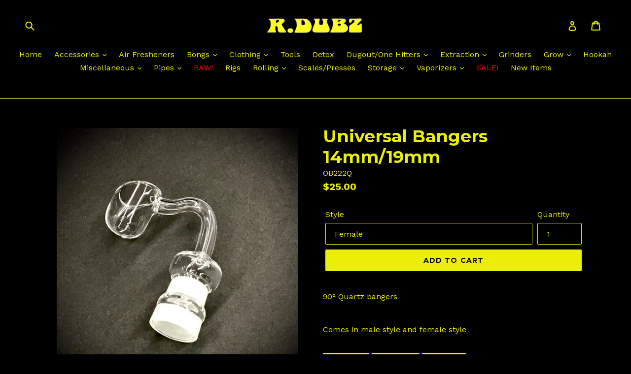

--- FILE ---
content_type: text/html; charset=utf-8
request_url: https://www.rdubz.ca/products/universal-bangers-14mm-19mm
body_size: 21227
content:
<!doctype html>
<!--[if IE 9]> <html class="ie9 no-js" lang="en"> <![endif]-->
<!--[if (gt IE 9)|!(IE)]><!--> <html class="no-js" lang="en"> <!--<![endif]-->
<head>
  <meta charset="utf-8">
  <meta http-equiv="X-UA-Compatible" content="IE=edge,chrome=1">
  <meta name="viewport" content="width=device-width,initial-scale=1">
  <meta name="theme-color" content="#ebee06">
  <link rel="canonical" href="https://www.rdubz.ca/products/universal-bangers-14mm-19mm"><link rel="shortcut icon" href="//www.rdubz.ca/cdn/shop/files/FAVICON_32x32.png?v=1613567479" type="image/png"><title>Universal Bangers 14mm/19mm
&ndash; R.DUBZ</title><meta name="description" content="90° Quartz bangers  Comes in male style and female style"><!-- /snippets/social-meta-tags.liquid -->




<meta property="og:site_name" content="R.DUBZ">
<meta property="og:url" content="https://www.rdubz.ca/products/universal-bangers-14mm-19mm">
<meta property="og:title" content="Universal Bangers 14mm/19mm">
<meta property="og:type" content="product">
<meta property="og:description" content="90° Quartz bangers  Comes in male style and female style">

  <meta property="og:price:amount" content="25.00">
  <meta property="og:price:currency" content="CAD">

<meta property="og:image" content="http://www.rdubz.ca/cdn/shop/products/image_4d1b48ba-db21-43ff-8895-dcd3958372cf_1200x1200.jpg?v=1606339863"><meta property="og:image" content="http://www.rdubz.ca/cdn/shop/products/image_0c849358-9465-421c-974b-a239bbbba8c6_1200x1200.jpg?v=1606339864"><meta property="og:image" content="http://www.rdubz.ca/cdn/shop/products/image_e3dd8002-9e51-4469-a756-4730fde67285_1200x1200.jpg?v=1606339867">
<meta property="og:image:secure_url" content="https://www.rdubz.ca/cdn/shop/products/image_4d1b48ba-db21-43ff-8895-dcd3958372cf_1200x1200.jpg?v=1606339863"><meta property="og:image:secure_url" content="https://www.rdubz.ca/cdn/shop/products/image_0c849358-9465-421c-974b-a239bbbba8c6_1200x1200.jpg?v=1606339864"><meta property="og:image:secure_url" content="https://www.rdubz.ca/cdn/shop/products/image_e3dd8002-9e51-4469-a756-4730fde67285_1200x1200.jpg?v=1606339867">


<meta name="twitter:card" content="summary_large_image">
<meta name="twitter:title" content="Universal Bangers 14mm/19mm">
<meta name="twitter:description" content="90° Quartz bangers  Comes in male style and female style">


  <link href="//www.rdubz.ca/cdn/shop/t/3/assets/theme.scss.css?v=180722644783176169291699386640" rel="stylesheet" type="text/css" media="all" />
  

  <link href="//fonts.googleapis.com/css?family=Work+Sans:400,700" rel="stylesheet" type="text/css" media="all" />


  

    <link href="//fonts.googleapis.com/css?family=Montserrat:700" rel="stylesheet" type="text/css" media="all" />
  



  <script>
    var theme = {
      strings: {
        addToCart: "Add to cart",
        soldOut: "Sold out",
        unavailable: "Unavailable",
        showMore: "Show More",
        showLess: "Show Less",
        addressError: "Error looking up that address",
        addressNoResults: "No results for that address",
        addressQueryLimit: "You have exceeded the Google API usage limit. Consider upgrading to a \u003ca href=\"https:\/\/developers.google.com\/maps\/premium\/usage-limits\"\u003ePremium Plan\u003c\/a\u003e.",
        authError: "There was a problem authenticating your Google Maps account."
      },
      moneyFormat: "${{amount}}"
    }

    document.documentElement.className = document.documentElement.className.replace('no-js', 'js');
  </script>

  <!--[if (lte IE 9) ]><script src="//www.rdubz.ca/cdn/shop/t/3/assets/match-media.min.js?v=22265819453975888031614831412" type="text/javascript"></script><![endif]--><!--[if (gt IE 9)|!(IE)]><!--><script src="//www.rdubz.ca/cdn/shop/t/3/assets/lazysizes.js?v=68441465964607740661614831412" async="async"></script><!--<![endif]-->
  <!--[if lte IE 9]><script src="//www.rdubz.ca/cdn/shop/t/3/assets/lazysizes.min.js?v=3831"></script><![endif]-->

  <!--[if (gt IE 9)|!(IE)]><!--><script src="//www.rdubz.ca/cdn/shop/t/3/assets/vendor.js?v=121857302354663160541614831415" defer="defer"></script><!--<![endif]-->
  <!--[if lte IE 9]><script src="//www.rdubz.ca/cdn/shop/t/3/assets/vendor.js?v=121857302354663160541614831415"></script><![endif]-->

  <!--[if (gt IE 9)|!(IE)]><!--><script src="//www.rdubz.ca/cdn/shop/t/3/assets/theme.js?v=102840189996911984401614992784" defer="defer"></script><!--<![endif]-->
  <!--[if lte IE 9]><script src="//www.rdubz.ca/cdn/shop/t/3/assets/theme.js?v=102840189996911984401614992784"></script><![endif]-->

  <script>window.performance && window.performance.mark && window.performance.mark('shopify.content_for_header.start');</script><meta name="google-site-verification" content="CEs9l6_qWcHTAcOapySPLdN6lTuVk6sZh6Ir5EBUJbU">
<meta id="shopify-digital-wallet" name="shopify-digital-wallet" content="/2787213378/digital_wallets/dialog">
<link rel="alternate" type="application/json+oembed" href="https://www.rdubz.ca/products/universal-bangers-14mm-19mm.oembed">
<script async="async" src="/checkouts/internal/preloads.js?locale=en-CA"></script>
<script id="shopify-features" type="application/json">{"accessToken":"8d7fbd1ef15cb79b2a97284330e08294","betas":["rich-media-storefront-analytics"],"domain":"www.rdubz.ca","predictiveSearch":true,"shopId":2787213378,"locale":"en"}</script>
<script>var Shopify = Shopify || {};
Shopify.shop = "r-dubz.myshopify.com";
Shopify.locale = "en";
Shopify.currency = {"active":"CAD","rate":"1.0"};
Shopify.country = "CA";
Shopify.theme = {"name":"Debut -- WPD","id":120407457988,"schema_name":"Debut","schema_version":"2.5.1","theme_store_id":796,"role":"main"};
Shopify.theme.handle = "null";
Shopify.theme.style = {"id":null,"handle":null};
Shopify.cdnHost = "www.rdubz.ca/cdn";
Shopify.routes = Shopify.routes || {};
Shopify.routes.root = "/";</script>
<script type="module">!function(o){(o.Shopify=o.Shopify||{}).modules=!0}(window);</script>
<script>!function(o){function n(){var o=[];function n(){o.push(Array.prototype.slice.apply(arguments))}return n.q=o,n}var t=o.Shopify=o.Shopify||{};t.loadFeatures=n(),t.autoloadFeatures=n()}(window);</script>
<script id="shop-js-analytics" type="application/json">{"pageType":"product"}</script>
<script defer="defer" async type="module" src="//www.rdubz.ca/cdn/shopifycloud/shop-js/modules/v2/client.init-shop-cart-sync_C5BV16lS.en.esm.js"></script>
<script defer="defer" async type="module" src="//www.rdubz.ca/cdn/shopifycloud/shop-js/modules/v2/chunk.common_CygWptCX.esm.js"></script>
<script type="module">
  await import("//www.rdubz.ca/cdn/shopifycloud/shop-js/modules/v2/client.init-shop-cart-sync_C5BV16lS.en.esm.js");
await import("//www.rdubz.ca/cdn/shopifycloud/shop-js/modules/v2/chunk.common_CygWptCX.esm.js");

  window.Shopify.SignInWithShop?.initShopCartSync?.({"fedCMEnabled":true,"windoidEnabled":true});

</script>
<script>(function() {
  var isLoaded = false;
  function asyncLoad() {
    if (isLoaded) return;
    isLoaded = true;
    var urls = ["https:\/\/age-verifier.onltr.app\/scripts\/bb841c142cee8799665bd60787082b06.js?shop=r-dubz.myshopify.com"];
    for (var i = 0; i < urls.length; i++) {
      var s = document.createElement('script');
      s.type = 'text/javascript';
      s.async = true;
      s.src = urls[i];
      var x = document.getElementsByTagName('script')[0];
      x.parentNode.insertBefore(s, x);
    }
  };
  if(window.attachEvent) {
    window.attachEvent('onload', asyncLoad);
  } else {
    window.addEventListener('load', asyncLoad, false);
  }
})();</script>
<script id="__st">var __st={"a":2787213378,"offset":-21600,"reqid":"6a873d63-0abd-495b-9906-e2a3495a91b4-1768763515","pageurl":"www.rdubz.ca\/products\/universal-bangers-14mm-19mm","u":"89d75dc5d824","p":"product","rtyp":"product","rid":6097344692420};</script>
<script>window.ShopifyPaypalV4VisibilityTracking = true;</script>
<script id="captcha-bootstrap">!function(){'use strict';const t='contact',e='account',n='new_comment',o=[[t,t],['blogs',n],['comments',n],[t,'customer']],c=[[e,'customer_login'],[e,'guest_login'],[e,'recover_customer_password'],[e,'create_customer']],r=t=>t.map((([t,e])=>`form[action*='/${t}']:not([data-nocaptcha='true']) input[name='form_type'][value='${e}']`)).join(','),a=t=>()=>t?[...document.querySelectorAll(t)].map((t=>t.form)):[];function s(){const t=[...o],e=r(t);return a(e)}const i='password',u='form_key',d=['recaptcha-v3-token','g-recaptcha-response','h-captcha-response',i],f=()=>{try{return window.sessionStorage}catch{return}},m='__shopify_v',_=t=>t.elements[u];function p(t,e,n=!1){try{const o=window.sessionStorage,c=JSON.parse(o.getItem(e)),{data:r}=function(t){const{data:e,action:n}=t;return t[m]||n?{data:e,action:n}:{data:t,action:n}}(c);for(const[e,n]of Object.entries(r))t.elements[e]&&(t.elements[e].value=n);n&&o.removeItem(e)}catch(o){console.error('form repopulation failed',{error:o})}}const l='form_type',E='cptcha';function T(t){t.dataset[E]=!0}const w=window,h=w.document,L='Shopify',v='ce_forms',y='captcha';let A=!1;((t,e)=>{const n=(g='f06e6c50-85a8-45c8-87d0-21a2b65856fe',I='https://cdn.shopify.com/shopifycloud/storefront-forms-hcaptcha/ce_storefront_forms_captcha_hcaptcha.v1.5.2.iife.js',D={infoText:'Protected by hCaptcha',privacyText:'Privacy',termsText:'Terms'},(t,e,n)=>{const o=w[L][v],c=o.bindForm;if(c)return c(t,g,e,D).then(n);var r;o.q.push([[t,g,e,D],n]),r=I,A||(h.body.append(Object.assign(h.createElement('script'),{id:'captcha-provider',async:!0,src:r})),A=!0)});var g,I,D;w[L]=w[L]||{},w[L][v]=w[L][v]||{},w[L][v].q=[],w[L][y]=w[L][y]||{},w[L][y].protect=function(t,e){n(t,void 0,e),T(t)},Object.freeze(w[L][y]),function(t,e,n,w,h,L){const[v,y,A,g]=function(t,e,n){const i=e?o:[],u=t?c:[],d=[...i,...u],f=r(d),m=r(i),_=r(d.filter((([t,e])=>n.includes(e))));return[a(f),a(m),a(_),s()]}(w,h,L),I=t=>{const e=t.target;return e instanceof HTMLFormElement?e:e&&e.form},D=t=>v().includes(t);t.addEventListener('submit',(t=>{const e=I(t);if(!e)return;const n=D(e)&&!e.dataset.hcaptchaBound&&!e.dataset.recaptchaBound,o=_(e),c=g().includes(e)&&(!o||!o.value);(n||c)&&t.preventDefault(),c&&!n&&(function(t){try{if(!f())return;!function(t){const e=f();if(!e)return;const n=_(t);if(!n)return;const o=n.value;o&&e.removeItem(o)}(t);const e=Array.from(Array(32),(()=>Math.random().toString(36)[2])).join('');!function(t,e){_(t)||t.append(Object.assign(document.createElement('input'),{type:'hidden',name:u})),t.elements[u].value=e}(t,e),function(t,e){const n=f();if(!n)return;const o=[...t.querySelectorAll(`input[type='${i}']`)].map((({name:t})=>t)),c=[...d,...o],r={};for(const[a,s]of new FormData(t).entries())c.includes(a)||(r[a]=s);n.setItem(e,JSON.stringify({[m]:1,action:t.action,data:r}))}(t,e)}catch(e){console.error('failed to persist form',e)}}(e),e.submit())}));const S=(t,e)=>{t&&!t.dataset[E]&&(n(t,e.some((e=>e===t))),T(t))};for(const o of['focusin','change'])t.addEventListener(o,(t=>{const e=I(t);D(e)&&S(e,y())}));const B=e.get('form_key'),M=e.get(l),P=B&&M;t.addEventListener('DOMContentLoaded',(()=>{const t=y();if(P)for(const e of t)e.elements[l].value===M&&p(e,B);[...new Set([...A(),...v().filter((t=>'true'===t.dataset.shopifyCaptcha))])].forEach((e=>S(e,t)))}))}(h,new URLSearchParams(w.location.search),n,t,e,['guest_login'])})(!0,!0)}();</script>
<script integrity="sha256-4kQ18oKyAcykRKYeNunJcIwy7WH5gtpwJnB7kiuLZ1E=" data-source-attribution="shopify.loadfeatures" defer="defer" src="//www.rdubz.ca/cdn/shopifycloud/storefront/assets/storefront/load_feature-a0a9edcb.js" crossorigin="anonymous"></script>
<script data-source-attribution="shopify.dynamic_checkout.dynamic.init">var Shopify=Shopify||{};Shopify.PaymentButton=Shopify.PaymentButton||{isStorefrontPortableWallets:!0,init:function(){window.Shopify.PaymentButton.init=function(){};var t=document.createElement("script");t.src="https://www.rdubz.ca/cdn/shopifycloud/portable-wallets/latest/portable-wallets.en.js",t.type="module",document.head.appendChild(t)}};
</script>
<script data-source-attribution="shopify.dynamic_checkout.buyer_consent">
  function portableWalletsHideBuyerConsent(e){var t=document.getElementById("shopify-buyer-consent"),n=document.getElementById("shopify-subscription-policy-button");t&&n&&(t.classList.add("hidden"),t.setAttribute("aria-hidden","true"),n.removeEventListener("click",e))}function portableWalletsShowBuyerConsent(e){var t=document.getElementById("shopify-buyer-consent"),n=document.getElementById("shopify-subscription-policy-button");t&&n&&(t.classList.remove("hidden"),t.removeAttribute("aria-hidden"),n.addEventListener("click",e))}window.Shopify?.PaymentButton&&(window.Shopify.PaymentButton.hideBuyerConsent=portableWalletsHideBuyerConsent,window.Shopify.PaymentButton.showBuyerConsent=portableWalletsShowBuyerConsent);
</script>
<script data-source-attribution="shopify.dynamic_checkout.cart.bootstrap">document.addEventListener("DOMContentLoaded",(function(){function t(){return document.querySelector("shopify-accelerated-checkout-cart, shopify-accelerated-checkout")}if(t())Shopify.PaymentButton.init();else{new MutationObserver((function(e,n){t()&&(Shopify.PaymentButton.init(),n.disconnect())})).observe(document.body,{childList:!0,subtree:!0})}}));
</script>

<script>window.performance && window.performance.mark && window.performance.mark('shopify.content_for_header.end');</script>
<!-- "snippets/booster-common.liquid" was not rendered, the associated app was uninstalled -->
    
            
          
          
          
          
<link href="https://monorail-edge.shopifysvc.com" rel="dns-prefetch">
<script>(function(){if ("sendBeacon" in navigator && "performance" in window) {try {var session_token_from_headers = performance.getEntriesByType('navigation')[0].serverTiming.find(x => x.name == '_s').description;} catch {var session_token_from_headers = undefined;}var session_cookie_matches = document.cookie.match(/_shopify_s=([^;]*)/);var session_token_from_cookie = session_cookie_matches && session_cookie_matches.length === 2 ? session_cookie_matches[1] : "";var session_token = session_token_from_headers || session_token_from_cookie || "";function handle_abandonment_event(e) {var entries = performance.getEntries().filter(function(entry) {return /monorail-edge.shopifysvc.com/.test(entry.name);});if (!window.abandonment_tracked && entries.length === 0) {window.abandonment_tracked = true;var currentMs = Date.now();var navigation_start = performance.timing.navigationStart;var payload = {shop_id: 2787213378,url: window.location.href,navigation_start,duration: currentMs - navigation_start,session_token,page_type: "product"};window.navigator.sendBeacon("https://monorail-edge.shopifysvc.com/v1/produce", JSON.stringify({schema_id: "online_store_buyer_site_abandonment/1.1",payload: payload,metadata: {event_created_at_ms: currentMs,event_sent_at_ms: currentMs}}));}}window.addEventListener('pagehide', handle_abandonment_event);}}());</script>
<script id="web-pixels-manager-setup">(function e(e,d,r,n,o){if(void 0===o&&(o={}),!Boolean(null===(a=null===(i=window.Shopify)||void 0===i?void 0:i.analytics)||void 0===a?void 0:a.replayQueue)){var i,a;window.Shopify=window.Shopify||{};var t=window.Shopify;t.analytics=t.analytics||{};var s=t.analytics;s.replayQueue=[],s.publish=function(e,d,r){return s.replayQueue.push([e,d,r]),!0};try{self.performance.mark("wpm:start")}catch(e){}var l=function(){var e={modern:/Edge?\/(1{2}[4-9]|1[2-9]\d|[2-9]\d{2}|\d{4,})\.\d+(\.\d+|)|Firefox\/(1{2}[4-9]|1[2-9]\d|[2-9]\d{2}|\d{4,})\.\d+(\.\d+|)|Chrom(ium|e)\/(9{2}|\d{3,})\.\d+(\.\d+|)|(Maci|X1{2}).+ Version\/(15\.\d+|(1[6-9]|[2-9]\d|\d{3,})\.\d+)([,.]\d+|)( \(\w+\)|)( Mobile\/\w+|) Safari\/|Chrome.+OPR\/(9{2}|\d{3,})\.\d+\.\d+|(CPU[ +]OS|iPhone[ +]OS|CPU[ +]iPhone|CPU IPhone OS|CPU iPad OS)[ +]+(15[._]\d+|(1[6-9]|[2-9]\d|\d{3,})[._]\d+)([._]\d+|)|Android:?[ /-](13[3-9]|1[4-9]\d|[2-9]\d{2}|\d{4,})(\.\d+|)(\.\d+|)|Android.+Firefox\/(13[5-9]|1[4-9]\d|[2-9]\d{2}|\d{4,})\.\d+(\.\d+|)|Android.+Chrom(ium|e)\/(13[3-9]|1[4-9]\d|[2-9]\d{2}|\d{4,})\.\d+(\.\d+|)|SamsungBrowser\/([2-9]\d|\d{3,})\.\d+/,legacy:/Edge?\/(1[6-9]|[2-9]\d|\d{3,})\.\d+(\.\d+|)|Firefox\/(5[4-9]|[6-9]\d|\d{3,})\.\d+(\.\d+|)|Chrom(ium|e)\/(5[1-9]|[6-9]\d|\d{3,})\.\d+(\.\d+|)([\d.]+$|.*Safari\/(?![\d.]+ Edge\/[\d.]+$))|(Maci|X1{2}).+ Version\/(10\.\d+|(1[1-9]|[2-9]\d|\d{3,})\.\d+)([,.]\d+|)( \(\w+\)|)( Mobile\/\w+|) Safari\/|Chrome.+OPR\/(3[89]|[4-9]\d|\d{3,})\.\d+\.\d+|(CPU[ +]OS|iPhone[ +]OS|CPU[ +]iPhone|CPU IPhone OS|CPU iPad OS)[ +]+(10[._]\d+|(1[1-9]|[2-9]\d|\d{3,})[._]\d+)([._]\d+|)|Android:?[ /-](13[3-9]|1[4-9]\d|[2-9]\d{2}|\d{4,})(\.\d+|)(\.\d+|)|Mobile Safari.+OPR\/([89]\d|\d{3,})\.\d+\.\d+|Android.+Firefox\/(13[5-9]|1[4-9]\d|[2-9]\d{2}|\d{4,})\.\d+(\.\d+|)|Android.+Chrom(ium|e)\/(13[3-9]|1[4-9]\d|[2-9]\d{2}|\d{4,})\.\d+(\.\d+|)|Android.+(UC? ?Browser|UCWEB|U3)[ /]?(15\.([5-9]|\d{2,})|(1[6-9]|[2-9]\d|\d{3,})\.\d+)\.\d+|SamsungBrowser\/(5\.\d+|([6-9]|\d{2,})\.\d+)|Android.+MQ{2}Browser\/(14(\.(9|\d{2,})|)|(1[5-9]|[2-9]\d|\d{3,})(\.\d+|))(\.\d+|)|K[Aa][Ii]OS\/(3\.\d+|([4-9]|\d{2,})\.\d+)(\.\d+|)/},d=e.modern,r=e.legacy,n=navigator.userAgent;return n.match(d)?"modern":n.match(r)?"legacy":"unknown"}(),u="modern"===l?"modern":"legacy",c=(null!=n?n:{modern:"",legacy:""})[u],f=function(e){return[e.baseUrl,"/wpm","/b",e.hashVersion,"modern"===e.buildTarget?"m":"l",".js"].join("")}({baseUrl:d,hashVersion:r,buildTarget:u}),m=function(e){var d=e.version,r=e.bundleTarget,n=e.surface,o=e.pageUrl,i=e.monorailEndpoint;return{emit:function(e){var a=e.status,t=e.errorMsg,s=(new Date).getTime(),l=JSON.stringify({metadata:{event_sent_at_ms:s},events:[{schema_id:"web_pixels_manager_load/3.1",payload:{version:d,bundle_target:r,page_url:o,status:a,surface:n,error_msg:t},metadata:{event_created_at_ms:s}}]});if(!i)return console&&console.warn&&console.warn("[Web Pixels Manager] No Monorail endpoint provided, skipping logging."),!1;try{return self.navigator.sendBeacon.bind(self.navigator)(i,l)}catch(e){}var u=new XMLHttpRequest;try{return u.open("POST",i,!0),u.setRequestHeader("Content-Type","text/plain"),u.send(l),!0}catch(e){return console&&console.warn&&console.warn("[Web Pixels Manager] Got an unhandled error while logging to Monorail."),!1}}}}({version:r,bundleTarget:l,surface:e.surface,pageUrl:self.location.href,monorailEndpoint:e.monorailEndpoint});try{o.browserTarget=l,function(e){var d=e.src,r=e.async,n=void 0===r||r,o=e.onload,i=e.onerror,a=e.sri,t=e.scriptDataAttributes,s=void 0===t?{}:t,l=document.createElement("script"),u=document.querySelector("head"),c=document.querySelector("body");if(l.async=n,l.src=d,a&&(l.integrity=a,l.crossOrigin="anonymous"),s)for(var f in s)if(Object.prototype.hasOwnProperty.call(s,f))try{l.dataset[f]=s[f]}catch(e){}if(o&&l.addEventListener("load",o),i&&l.addEventListener("error",i),u)u.appendChild(l);else{if(!c)throw new Error("Did not find a head or body element to append the script");c.appendChild(l)}}({src:f,async:!0,onload:function(){if(!function(){var e,d;return Boolean(null===(d=null===(e=window.Shopify)||void 0===e?void 0:e.analytics)||void 0===d?void 0:d.initialized)}()){var d=window.webPixelsManager.init(e)||void 0;if(d){var r=window.Shopify.analytics;r.replayQueue.forEach((function(e){var r=e[0],n=e[1],o=e[2];d.publishCustomEvent(r,n,o)})),r.replayQueue=[],r.publish=d.publishCustomEvent,r.visitor=d.visitor,r.initialized=!0}}},onerror:function(){return m.emit({status:"failed",errorMsg:"".concat(f," has failed to load")})},sri:function(e){var d=/^sha384-[A-Za-z0-9+/=]+$/;return"string"==typeof e&&d.test(e)}(c)?c:"",scriptDataAttributes:o}),m.emit({status:"loading"})}catch(e){m.emit({status:"failed",errorMsg:(null==e?void 0:e.message)||"Unknown error"})}}})({shopId: 2787213378,storefrontBaseUrl: "https://www.rdubz.ca",extensionsBaseUrl: "https://extensions.shopifycdn.com/cdn/shopifycloud/web-pixels-manager",monorailEndpoint: "https://monorail-edge.shopifysvc.com/unstable/produce_batch",surface: "storefront-renderer",enabledBetaFlags: ["2dca8a86"],webPixelsConfigList: [{"id":"shopify-app-pixel","configuration":"{}","eventPayloadVersion":"v1","runtimeContext":"STRICT","scriptVersion":"0450","apiClientId":"shopify-pixel","type":"APP","privacyPurposes":["ANALYTICS","MARKETING"]},{"id":"shopify-custom-pixel","eventPayloadVersion":"v1","runtimeContext":"LAX","scriptVersion":"0450","apiClientId":"shopify-pixel","type":"CUSTOM","privacyPurposes":["ANALYTICS","MARKETING"]}],isMerchantRequest: false,initData: {"shop":{"name":"R.DUBZ","paymentSettings":{"currencyCode":"CAD"},"myshopifyDomain":"r-dubz.myshopify.com","countryCode":"CA","storefrontUrl":"https:\/\/www.rdubz.ca"},"customer":null,"cart":null,"checkout":null,"productVariants":[{"price":{"amount":25.0,"currencyCode":"CAD"},"product":{"title":"Universal Bangers 14mm\/19mm","vendor":"R.DUBZ","id":"6097344692420","untranslatedTitle":"Universal Bangers 14mm\/19mm","url":"\/products\/universal-bangers-14mm-19mm","type":""},"id":"37629420601540","image":{"src":"\/\/www.rdubz.ca\/cdn\/shop\/products\/image_0c849358-9465-421c-974b-a239bbbba8c6.jpg?v=1606339864"},"sku":"OB221Q","title":"Male","untranslatedTitle":"Male"},{"price":{"amount":25.0,"currencyCode":"CAD"},"product":{"title":"Universal Bangers 14mm\/19mm","vendor":"R.DUBZ","id":"6097344692420","untranslatedTitle":"Universal Bangers 14mm\/19mm","url":"\/products\/universal-bangers-14mm-19mm","type":""},"id":"37629420634308","image":{"src":"\/\/www.rdubz.ca\/cdn\/shop\/products\/image_e3dd8002-9e51-4469-a756-4730fde67285.jpg?v=1606339867"},"sku":"OB222Q","title":"Female","untranslatedTitle":"Female"}],"purchasingCompany":null},},"https://www.rdubz.ca/cdn","fcfee988w5aeb613cpc8e4bc33m6693e112",{"modern":"","legacy":""},{"shopId":"2787213378","storefrontBaseUrl":"https:\/\/www.rdubz.ca","extensionBaseUrl":"https:\/\/extensions.shopifycdn.com\/cdn\/shopifycloud\/web-pixels-manager","surface":"storefront-renderer","enabledBetaFlags":"[\"2dca8a86\"]","isMerchantRequest":"false","hashVersion":"fcfee988w5aeb613cpc8e4bc33m6693e112","publish":"custom","events":"[[\"page_viewed\",{}],[\"product_viewed\",{\"productVariant\":{\"price\":{\"amount\":25.0,\"currencyCode\":\"CAD\"},\"product\":{\"title\":\"Universal Bangers 14mm\/19mm\",\"vendor\":\"R.DUBZ\",\"id\":\"6097344692420\",\"untranslatedTitle\":\"Universal Bangers 14mm\/19mm\",\"url\":\"\/products\/universal-bangers-14mm-19mm\",\"type\":\"\"},\"id\":\"37629420634308\",\"image\":{\"src\":\"\/\/www.rdubz.ca\/cdn\/shop\/products\/image_e3dd8002-9e51-4469-a756-4730fde67285.jpg?v=1606339867\"},\"sku\":\"OB222Q\",\"title\":\"Female\",\"untranslatedTitle\":\"Female\"}}]]"});</script><script>
  window.ShopifyAnalytics = window.ShopifyAnalytics || {};
  window.ShopifyAnalytics.meta = window.ShopifyAnalytics.meta || {};
  window.ShopifyAnalytics.meta.currency = 'CAD';
  var meta = {"product":{"id":6097344692420,"gid":"gid:\/\/shopify\/Product\/6097344692420","vendor":"R.DUBZ","type":"","handle":"universal-bangers-14mm-19mm","variants":[{"id":37629420601540,"price":2500,"name":"Universal Bangers 14mm\/19mm - Male","public_title":"Male","sku":"OB221Q"},{"id":37629420634308,"price":2500,"name":"Universal Bangers 14mm\/19mm - Female","public_title":"Female","sku":"OB222Q"}],"remote":false},"page":{"pageType":"product","resourceType":"product","resourceId":6097344692420,"requestId":"6a873d63-0abd-495b-9906-e2a3495a91b4-1768763515"}};
  for (var attr in meta) {
    window.ShopifyAnalytics.meta[attr] = meta[attr];
  }
</script>
<script class="analytics">
  (function () {
    var customDocumentWrite = function(content) {
      var jquery = null;

      if (window.jQuery) {
        jquery = window.jQuery;
      } else if (window.Checkout && window.Checkout.$) {
        jquery = window.Checkout.$;
      }

      if (jquery) {
        jquery('body').append(content);
      }
    };

    var hasLoggedConversion = function(token) {
      if (token) {
        return document.cookie.indexOf('loggedConversion=' + token) !== -1;
      }
      return false;
    }

    var setCookieIfConversion = function(token) {
      if (token) {
        var twoMonthsFromNow = new Date(Date.now());
        twoMonthsFromNow.setMonth(twoMonthsFromNow.getMonth() + 2);

        document.cookie = 'loggedConversion=' + token + '; expires=' + twoMonthsFromNow;
      }
    }

    var trekkie = window.ShopifyAnalytics.lib = window.trekkie = window.trekkie || [];
    if (trekkie.integrations) {
      return;
    }
    trekkie.methods = [
      'identify',
      'page',
      'ready',
      'track',
      'trackForm',
      'trackLink'
    ];
    trekkie.factory = function(method) {
      return function() {
        var args = Array.prototype.slice.call(arguments);
        args.unshift(method);
        trekkie.push(args);
        return trekkie;
      };
    };
    for (var i = 0; i < trekkie.methods.length; i++) {
      var key = trekkie.methods[i];
      trekkie[key] = trekkie.factory(key);
    }
    trekkie.load = function(config) {
      trekkie.config = config || {};
      trekkie.config.initialDocumentCookie = document.cookie;
      var first = document.getElementsByTagName('script')[0];
      var script = document.createElement('script');
      script.type = 'text/javascript';
      script.onerror = function(e) {
        var scriptFallback = document.createElement('script');
        scriptFallback.type = 'text/javascript';
        scriptFallback.onerror = function(error) {
                var Monorail = {
      produce: function produce(monorailDomain, schemaId, payload) {
        var currentMs = new Date().getTime();
        var event = {
          schema_id: schemaId,
          payload: payload,
          metadata: {
            event_created_at_ms: currentMs,
            event_sent_at_ms: currentMs
          }
        };
        return Monorail.sendRequest("https://" + monorailDomain + "/v1/produce", JSON.stringify(event));
      },
      sendRequest: function sendRequest(endpointUrl, payload) {
        // Try the sendBeacon API
        if (window && window.navigator && typeof window.navigator.sendBeacon === 'function' && typeof window.Blob === 'function' && !Monorail.isIos12()) {
          var blobData = new window.Blob([payload], {
            type: 'text/plain'
          });

          if (window.navigator.sendBeacon(endpointUrl, blobData)) {
            return true;
          } // sendBeacon was not successful

        } // XHR beacon

        var xhr = new XMLHttpRequest();

        try {
          xhr.open('POST', endpointUrl);
          xhr.setRequestHeader('Content-Type', 'text/plain');
          xhr.send(payload);
        } catch (e) {
          console.log(e);
        }

        return false;
      },
      isIos12: function isIos12() {
        return window.navigator.userAgent.lastIndexOf('iPhone; CPU iPhone OS 12_') !== -1 || window.navigator.userAgent.lastIndexOf('iPad; CPU OS 12_') !== -1;
      }
    };
    Monorail.produce('monorail-edge.shopifysvc.com',
      'trekkie_storefront_load_errors/1.1',
      {shop_id: 2787213378,
      theme_id: 120407457988,
      app_name: "storefront",
      context_url: window.location.href,
      source_url: "//www.rdubz.ca/cdn/s/trekkie.storefront.cd680fe47e6c39ca5d5df5f0a32d569bc48c0f27.min.js"});

        };
        scriptFallback.async = true;
        scriptFallback.src = '//www.rdubz.ca/cdn/s/trekkie.storefront.cd680fe47e6c39ca5d5df5f0a32d569bc48c0f27.min.js';
        first.parentNode.insertBefore(scriptFallback, first);
      };
      script.async = true;
      script.src = '//www.rdubz.ca/cdn/s/trekkie.storefront.cd680fe47e6c39ca5d5df5f0a32d569bc48c0f27.min.js';
      first.parentNode.insertBefore(script, first);
    };
    trekkie.load(
      {"Trekkie":{"appName":"storefront","development":false,"defaultAttributes":{"shopId":2787213378,"isMerchantRequest":null,"themeId":120407457988,"themeCityHash":"11448159808080416373","contentLanguage":"en","currency":"CAD","eventMetadataId":"22c5b572-f16f-4665-95c0-a4ccf0249e19"},"isServerSideCookieWritingEnabled":true,"monorailRegion":"shop_domain","enabledBetaFlags":["65f19447"]},"Session Attribution":{},"S2S":{"facebookCapiEnabled":false,"source":"trekkie-storefront-renderer","apiClientId":580111}}
    );

    var loaded = false;
    trekkie.ready(function() {
      if (loaded) return;
      loaded = true;

      window.ShopifyAnalytics.lib = window.trekkie;

      var originalDocumentWrite = document.write;
      document.write = customDocumentWrite;
      try { window.ShopifyAnalytics.merchantGoogleAnalytics.call(this); } catch(error) {};
      document.write = originalDocumentWrite;

      window.ShopifyAnalytics.lib.page(null,{"pageType":"product","resourceType":"product","resourceId":6097344692420,"requestId":"6a873d63-0abd-495b-9906-e2a3495a91b4-1768763515","shopifyEmitted":true});

      var match = window.location.pathname.match(/checkouts\/(.+)\/(thank_you|post_purchase)/)
      var token = match? match[1]: undefined;
      if (!hasLoggedConversion(token)) {
        setCookieIfConversion(token);
        window.ShopifyAnalytics.lib.track("Viewed Product",{"currency":"CAD","variantId":37629420601540,"productId":6097344692420,"productGid":"gid:\/\/shopify\/Product\/6097344692420","name":"Universal Bangers 14mm\/19mm - Male","price":"25.00","sku":"OB221Q","brand":"R.DUBZ","variant":"Male","category":"","nonInteraction":true,"remote":false},undefined,undefined,{"shopifyEmitted":true});
      window.ShopifyAnalytics.lib.track("monorail:\/\/trekkie_storefront_viewed_product\/1.1",{"currency":"CAD","variantId":37629420601540,"productId":6097344692420,"productGid":"gid:\/\/shopify\/Product\/6097344692420","name":"Universal Bangers 14mm\/19mm - Male","price":"25.00","sku":"OB221Q","brand":"R.DUBZ","variant":"Male","category":"","nonInteraction":true,"remote":false,"referer":"https:\/\/www.rdubz.ca\/products\/universal-bangers-14mm-19mm"});
      }
    });


        var eventsListenerScript = document.createElement('script');
        eventsListenerScript.async = true;
        eventsListenerScript.src = "//www.rdubz.ca/cdn/shopifycloud/storefront/assets/shop_events_listener-3da45d37.js";
        document.getElementsByTagName('head')[0].appendChild(eventsListenerScript);

})();</script>
<script
  defer
  src="https://www.rdubz.ca/cdn/shopifycloud/perf-kit/shopify-perf-kit-3.0.4.min.js"
  data-application="storefront-renderer"
  data-shop-id="2787213378"
  data-render-region="gcp-us-central1"
  data-page-type="product"
  data-theme-instance-id="120407457988"
  data-theme-name="Debut"
  data-theme-version="2.5.1"
  data-monorail-region="shop_domain"
  data-resource-timing-sampling-rate="10"
  data-shs="true"
  data-shs-beacon="true"
  data-shs-export-with-fetch="true"
  data-shs-logs-sample-rate="1"
  data-shs-beacon-endpoint="https://www.rdubz.ca/api/collect"
></script>
</head>

<body class="template-product">

  <a class="in-page-link visually-hidden skip-link" href="#MainContent">Skip to content</a>

  <div id="SearchDrawer" class="search-bar drawer drawer--top" role="dialog" aria-modal="true" aria-label="Search">
    <div class="search-bar__table">
      <div class="search-bar__table-cell search-bar__form-wrapper">
        <form class="search search-bar__form" action="/search" method="get" role="search">
          <input class="search__input search-bar__input" type="search" name="q" value="" placeholder="Search" aria-label="Search">
          <button class="search-bar__submit search__submit btn--link" type="submit">
            <svg aria-hidden="true" focusable="false" role="presentation" class="icon icon-search" viewBox="0 0 37 40"><path d="M35.6 36l-9.8-9.8c4.1-5.4 3.6-13.2-1.3-18.1-5.4-5.4-14.2-5.4-19.7 0-5.4 5.4-5.4 14.2 0 19.7 2.6 2.6 6.1 4.1 9.8 4.1 3 0 5.9-1 8.3-2.8l9.8 9.8c.4.4.9.6 1.4.6s1-.2 1.4-.6c.9-.9.9-2.1.1-2.9zm-20.9-8.2c-2.6 0-5.1-1-7-2.9-3.9-3.9-3.9-10.1 0-14C9.6 9 12.2 8 14.7 8s5.1 1 7 2.9c3.9 3.9 3.9 10.1 0 14-1.9 1.9-4.4 2.9-7 2.9z"/></svg>
            <span class="icon__fallback-text">Submit</span>
          </button>
        </form>
      </div>
      <div class="search-bar__table-cell text-right">
        <button type="button" class="btn--link search-bar__close js-drawer-close">
          <svg aria-hidden="true" focusable="false" role="presentation" class="icon icon-close" viewBox="0 0 37 40"><path d="M21.3 23l11-11c.8-.8.8-2 0-2.8-.8-.8-2-.8-2.8 0l-11 11-11-11c-.8-.8-2-.8-2.8 0-.8.8-.8 2 0 2.8l11 11-11 11c-.8.8-.8 2 0 2.8.4.4.9.6 1.4.6s1-.2 1.4-.6l11-11 11 11c.4.4.9.6 1.4.6s1-.2 1.4-.6c.8-.8.8-2 0-2.8l-11-11z"/></svg>
          <span class="icon__fallback-text">Close search</span>
        </button>
      </div>
    </div>
  </div>

  <div id="shopify-section-header" class="shopify-section">
  <style>
    .notification-bar {
      background-color: #000000;
    }

    .notification-bar__message {
      color: #ebee06;
    }

    
      .site-header__logo-image {
        max-width: 200px;
      }
    

    
  </style>


<div data-section-id="header" data-section-type="header-section">
  
    
  

  <header class="site-header logo--center" role="banner">
    <div class="grid grid--no-gutters grid--table site-header__mobile-nav">
      
        <div class="grid__item small--hide medium-up--one-third">
          <div class="site-header__search">
            <form action="/search" method="get" class="search-header search" role="search">
  <input class="search-header__input search__input"
    type="search"
    name="q"
    placeholder="Search"
    aria-label="Search">
  <button class="search-header__submit search__submit btn--link" type="submit">
    <svg aria-hidden="true" focusable="false" role="presentation" class="icon icon-search" viewBox="0 0 37 40"><path d="M35.6 36l-9.8-9.8c4.1-5.4 3.6-13.2-1.3-18.1-5.4-5.4-14.2-5.4-19.7 0-5.4 5.4-5.4 14.2 0 19.7 2.6 2.6 6.1 4.1 9.8 4.1 3 0 5.9-1 8.3-2.8l9.8 9.8c.4.4.9.6 1.4.6s1-.2 1.4-.6c.9-.9.9-2.1.1-2.9zm-20.9-8.2c-2.6 0-5.1-1-7-2.9-3.9-3.9-3.9-10.1 0-14C9.6 9 12.2 8 14.7 8s5.1 1 7 2.9c3.9 3.9 3.9 10.1 0 14-1.9 1.9-4.4 2.9-7 2.9z"/></svg>
    <span class="icon__fallback-text">Submit</span>
  </button>
</form>

          </div>
        </div>
      

      

      <div class="grid__item small--one-half medium-up--one-third logo-align--center">
        
        
          <div class="h2 site-header__logo">
        
          
<a href="/" class="site-header__logo-image site-header__logo-image--centered">
              
              <img class="lazyload js"
                   src="//www.rdubz.ca/cdn/shop/files/LOGO_965958dd-4f3d-43de-950f-8e6aa983df67_300x300.png?v=1613575580"
                   data-src="//www.rdubz.ca/cdn/shop/files/LOGO_965958dd-4f3d-43de-950f-8e6aa983df67_{width}x.png?v=1613575580"
                   data-widths="[180, 360, 540, 720, 900, 1080, 1296, 1512, 1728, 2048]"
                   data-aspectratio="5.638888888888889"
                   data-sizes="auto"
                   alt="R.DUBZ"
                   style="max-width: 200px">
              <noscript>
                
                <img src="//www.rdubz.ca/cdn/shop/files/LOGO_965958dd-4f3d-43de-950f-8e6aa983df67_200x.png?v=1613575580"
                     srcset="//www.rdubz.ca/cdn/shop/files/LOGO_965958dd-4f3d-43de-950f-8e6aa983df67_200x.png?v=1613575580 1x, //www.rdubz.ca/cdn/shop/files/LOGO_965958dd-4f3d-43de-950f-8e6aa983df67_200x@2x.png?v=1613575580 2x"
                     alt="R.DUBZ"
                     style="max-width: 200px;">
              </noscript>
            </a>
          
        
          </div>
        
      </div>

      

      <div class="grid__item small--one-half medium-up--one-third text-right site-header__icons site-header__icons--plus">
        <div class="site-header__icons-wrapper">
          

          <button type="button" class="btn--link site-header__search-toggle js-drawer-open-top medium-up--hide">
            <svg aria-hidden="true" focusable="false" role="presentation" class="icon icon-search" viewBox="0 0 37 40"><path d="M35.6 36l-9.8-9.8c4.1-5.4 3.6-13.2-1.3-18.1-5.4-5.4-14.2-5.4-19.7 0-5.4 5.4-5.4 14.2 0 19.7 2.6 2.6 6.1 4.1 9.8 4.1 3 0 5.9-1 8.3-2.8l9.8 9.8c.4.4.9.6 1.4.6s1-.2 1.4-.6c.9-.9.9-2.1.1-2.9zm-20.9-8.2c-2.6 0-5.1-1-7-2.9-3.9-3.9-3.9-10.1 0-14C9.6 9 12.2 8 14.7 8s5.1 1 7 2.9c3.9 3.9 3.9 10.1 0 14-1.9 1.9-4.4 2.9-7 2.9z"/></svg>
            <span class="icon__fallback-text">Search</span>
          </button>

          
            
              <a href="/account/login" class="site-header__account">
                <svg aria-hidden="true" focusable="false" role="presentation" class="icon icon-login" viewBox="0 0 28.33 37.68"><path d="M14.17 14.9a7.45 7.45 0 1 0-7.5-7.45 7.46 7.46 0 0 0 7.5 7.45zm0-10.91a3.45 3.45 0 1 1-3.5 3.46A3.46 3.46 0 0 1 14.17 4zM14.17 16.47A14.18 14.18 0 0 0 0 30.68c0 1.41.66 4 5.11 5.66a27.17 27.17 0 0 0 9.06 1.34c6.54 0 14.17-1.84 14.17-7a14.18 14.18 0 0 0-14.17-14.21zm0 17.21c-6.3 0-10.17-1.77-10.17-3a10.17 10.17 0 1 1 20.33 0c.01 1.23-3.86 3-10.16 3z"/></svg>
                <span class="icon__fallback-text">Log in</span>
              </a>
            
          

          <a href="/cart" class="site-header__cart">
            <svg aria-hidden="true" focusable="false" role="presentation" class="icon icon-cart" viewBox="0 0 37 40"><path d="M36.5 34.8L33.3 8h-5.9C26.7 3.9 23 .8 18.5.8S10.3 3.9 9.6 8H3.7L.5 34.8c-.2 1.5.4 2.4.9 3 .5.5 1.4 1.2 3.1 1.2h28c1.3 0 2.4-.4 3.1-1.3.7-.7 1-1.8.9-2.9zm-18-30c2.2 0 4.1 1.4 4.7 3.2h-9.5c.7-1.9 2.6-3.2 4.8-3.2zM4.5 35l2.8-23h2.2v3c0 1.1.9 2 2 2s2-.9 2-2v-3h10v3c0 1.1.9 2 2 2s2-.9 2-2v-3h2.2l2.8 23h-28z"/></svg>
            <span class="icon__fallback-text">Cart</span>
            
          </a>

          
            <button type="button" class="btn--link site-header__menu js-mobile-nav-toggle mobile-nav--open" aria-controls="navigation"  aria-expanded="false" aria-label="Menu">
              <svg aria-hidden="true" focusable="false" role="presentation" class="icon icon-hamburger" viewBox="0 0 37 40"><path d="M33.5 25h-30c-1.1 0-2-.9-2-2s.9-2 2-2h30c1.1 0 2 .9 2 2s-.9 2-2 2zm0-11.5h-30c-1.1 0-2-.9-2-2s.9-2 2-2h30c1.1 0 2 .9 2 2s-.9 2-2 2zm0 23h-30c-1.1 0-2-.9-2-2s.9-2 2-2h30c1.1 0 2 .9 2 2s-.9 2-2 2z"/></svg>
              <svg aria-hidden="true" focusable="false" role="presentation" class="icon icon-close" viewBox="0 0 37 40"><path d="M21.3 23l11-11c.8-.8.8-2 0-2.8-.8-.8-2-.8-2.8 0l-11 11-11-11c-.8-.8-2-.8-2.8 0-.8.8-.8 2 0 2.8l11 11-11 11c-.8.8-.8 2 0 2.8.4.4.9.6 1.4.6s1-.2 1.4-.6l11-11 11 11c.4.4.9.6 1.4.6s1-.2 1.4-.6c.8-.8.8-2 0-2.8l-11-11z"/></svg>
            </button>
          
        </div>

      </div>
    </div>

    <nav class="mobile-nav-wrapper medium-up--hide" role="navigation">
      <ul id="MobileNav" class="mobile-nav">
        
<li class="mobile-nav__item border-bottom">
            
              <a href="/" class="mobile-nav__link">
                Home
              </a>
            
          </li>
        
<li class="mobile-nav__item border-bottom">
            
              
              <button type="button" class="btn--link js-toggle-submenu mobile-nav__link" data-target="accessories-2" data-level="1" aria-expanded="false">
                Accessories
                <div class="mobile-nav__icon">
                  <svg aria-hidden="true" focusable="false" role="presentation" class="icon icon-chevron-right" viewBox="0 0 284.49 498.98"><defs><style>.cls-1{fill:#231f20}</style></defs><path class="cls-1" d="M223.18 628.49a35 35 0 0 1-24.75-59.75L388.17 379 198.43 189.26a35 35 0 0 1 49.5-49.5l214.49 214.49a35 35 0 0 1 0 49.5L247.93 618.24a34.89 34.89 0 0 1-24.75 10.25z" transform="translate(-188.18 -129.51)"/></svg>
                </div>
              </button>
              <ul class="mobile-nav__dropdown" data-parent="accessories-2" data-level="2">
                <li class="mobile-nav__item border-bottom">
                  <div class="mobile-nav__table">
                    <div class="mobile-nav__table-cell mobile-nav__return">
                      <button class="btn--link js-toggle-submenu mobile-nav__return-btn" type="button" aria-expanded="true" aria-label="Accessories">
                        <svg aria-hidden="true" focusable="false" role="presentation" class="icon icon-chevron-left" viewBox="0 0 284.49 498.98"><defs><style>.cls-1{fill:#231f20}</style></defs><path class="cls-1" d="M437.67 129.51a35 35 0 0 1 24.75 59.75L272.67 379l189.75 189.74a35 35 0 1 1-49.5 49.5L198.43 403.75a35 35 0 0 1 0-49.5l214.49-214.49a34.89 34.89 0 0 1 24.75-10.25z" transform="translate(-188.18 -129.51)"/></svg>
                      </button>
                    </div>
                    <a href="/collections/accessories" class="mobile-nav__sublist-link mobile-nav__sublist-header">
                      Accessories
                    </a>
                  </div>
                </li>

                
                  <li class="mobile-nav__item border-bottom">
                    
                      <a href="/collections/adapters" class="mobile-nav__sublist-link">
                        Adapters
                      </a>
                    
                  </li>
                
                  <li class="mobile-nav__item border-bottom">
                    
                      <a href="/collections/ashcatchers" class="mobile-nav__sublist-link">
                        Ashcatchers
                      </a>
                    
                  </li>
                
                  <li class="mobile-nav__item border-bottom">
                    
                      <a href="/collections/bangers-nails" class="mobile-nav__sublist-link">
                        Bangers/Nails
                      </a>
                    
                  </li>
                
                  <li class="mobile-nav__item border-bottom">
                    
                      <a href="/collections/bowl" class="mobile-nav__sublist-link">
                        Bowls
                      </a>
                    
                  </li>
                
                  <li class="mobile-nav__item border-bottom">
                    
                      <a href="/collections/dab-tools" class="mobile-nav__sublist-link">
                        Dab Tools
                      </a>
                    
                  </li>
                
                  <li class="mobile-nav__item border-bottom">
                    
                      <a href="/collections/downstems" class="mobile-nav__sublist-link">
                        Downstems
                      </a>
                    
                  </li>
                
                  <li class="mobile-nav__item border-bottom">
                    
                      <a href="/collections/screens/Screens" class="mobile-nav__sublist-link">
                        Screens
                      </a>
                    
                  </li>
                
                  <li class="mobile-nav__item">
                    
                      <a href="/collections/roach-clips" class="mobile-nav__sublist-link">
                        Roach Clips
                      </a>
                    
                  </li>
                
              </ul>
            
          </li>
        
<li class="mobile-nav__item border-bottom">
            
              <a href="/collections/air-fresheners" class="mobile-nav__link">
                Air Fresheners
              </a>
            
          </li>
        
<li class="mobile-nav__item border-bottom">
            
              
              <button type="button" class="btn--link js-toggle-submenu mobile-nav__link" data-target="bongs-4" data-level="1" aria-expanded="false">
                Bongs
                <div class="mobile-nav__icon">
                  <svg aria-hidden="true" focusable="false" role="presentation" class="icon icon-chevron-right" viewBox="0 0 284.49 498.98"><defs><style>.cls-1{fill:#231f20}</style></defs><path class="cls-1" d="M223.18 628.49a35 35 0 0 1-24.75-59.75L388.17 379 198.43 189.26a35 35 0 0 1 49.5-49.5l214.49 214.49a35 35 0 0 1 0 49.5L247.93 618.24a34.89 34.89 0 0 1-24.75 10.25z" transform="translate(-188.18 -129.51)"/></svg>
                </div>
              </button>
              <ul class="mobile-nav__dropdown" data-parent="bongs-4" data-level="2">
                <li class="mobile-nav__item border-bottom">
                  <div class="mobile-nav__table">
                    <div class="mobile-nav__table-cell mobile-nav__return">
                      <button class="btn--link js-toggle-submenu mobile-nav__return-btn" type="button" aria-expanded="true" aria-label="Bongs">
                        <svg aria-hidden="true" focusable="false" role="presentation" class="icon icon-chevron-left" viewBox="0 0 284.49 498.98"><defs><style>.cls-1{fill:#231f20}</style></defs><path class="cls-1" d="M437.67 129.51a35 35 0 0 1 24.75 59.75L272.67 379l189.75 189.74a35 35 0 1 1-49.5 49.5L198.43 403.75a35 35 0 0 1 0-49.5l214.49-214.49a34.89 34.89 0 0 1 24.75-10.25z" transform="translate(-188.18 -129.51)"/></svg>
                      </button>
                    </div>
                    <a href="/collections/bongs" class="mobile-nav__sublist-link mobile-nav__sublist-header">
                      Bongs
                    </a>
                  </div>
                </li>

                
                  <li class="mobile-nav__item border-bottom">
                    
                      <a href="/collections/acrylic" class="mobile-nav__sublist-link">
                        Acrylic
                      </a>
                    
                  </li>
                
                  <li class="mobile-nav__item border-bottom">
                    
                      <a href="/collections/build-your-bong" class="mobile-nav__sublist-link">
                        Build-Your-Own
                      </a>
                    
                  </li>
                
                  <li class="mobile-nav__item border-bottom">
                    
                      <a href="/collections/glass-bongs" class="mobile-nav__sublist-link">
                        Glass
                      </a>
                    
                  </li>
                
                  <li class="mobile-nav__item">
                    
                      <a href="/collections/silicone-bongs" class="mobile-nav__sublist-link">
                        Silicone
                      </a>
                    
                  </li>
                
              </ul>
            
          </li>
        
<li class="mobile-nav__item border-bottom">
            
              
              <button type="button" class="btn--link js-toggle-submenu mobile-nav__link" data-target="clothing-5" data-level="1" aria-expanded="false">
                Clothing
                <div class="mobile-nav__icon">
                  <svg aria-hidden="true" focusable="false" role="presentation" class="icon icon-chevron-right" viewBox="0 0 284.49 498.98"><defs><style>.cls-1{fill:#231f20}</style></defs><path class="cls-1" d="M223.18 628.49a35 35 0 0 1-24.75-59.75L388.17 379 198.43 189.26a35 35 0 0 1 49.5-49.5l214.49 214.49a35 35 0 0 1 0 49.5L247.93 618.24a34.89 34.89 0 0 1-24.75 10.25z" transform="translate(-188.18 -129.51)"/></svg>
                </div>
              </button>
              <ul class="mobile-nav__dropdown" data-parent="clothing-5" data-level="2">
                <li class="mobile-nav__item border-bottom">
                  <div class="mobile-nav__table">
                    <div class="mobile-nav__table-cell mobile-nav__return">
                      <button class="btn--link js-toggle-submenu mobile-nav__return-btn" type="button" aria-expanded="true" aria-label="Clothing">
                        <svg aria-hidden="true" focusable="false" role="presentation" class="icon icon-chevron-left" viewBox="0 0 284.49 498.98"><defs><style>.cls-1{fill:#231f20}</style></defs><path class="cls-1" d="M437.67 129.51a35 35 0 0 1 24.75 59.75L272.67 379l189.75 189.74a35 35 0 1 1-49.5 49.5L198.43 403.75a35 35 0 0 1 0-49.5l214.49-214.49a34.89 34.89 0 0 1 24.75-10.25z" transform="translate(-188.18 -129.51)"/></svg>
                      </button>
                    </div>
                    <a href="/collections/clothing" class="mobile-nav__sublist-link mobile-nav__sublist-header">
                      Clothing
                    </a>
                  </div>
                </li>

                
                  <li class="mobile-nav__item border-bottom">
                    
                      <a href="/collections/t-shirts" class="mobile-nav__sublist-link">
                        T-Shirts
                      </a>
                    
                  </li>
                
                  <li class="mobile-nav__item border-bottom">
                    
                      <a href="/collections/hoodies" class="mobile-nav__sublist-link">
                        Hoodies
                      </a>
                    
                  </li>
                
                  <li class="mobile-nav__item border-bottom">
                    
                      <a href="/collections/jackets" class="mobile-nav__sublist-link">
                        Jackets
                      </a>
                    
                  </li>
                
                  <li class="mobile-nav__item border-bottom">
                    
                      <a href="/collections/hats" class="mobile-nav__sublist-link">
                        Hats
                      </a>
                    
                  </li>
                
                  <li class="mobile-nav__item">
                    
                      <a href="/collections/footwear-socks" class="mobile-nav__sublist-link">
                        Footwear/Socks
                      </a>
                    
                  </li>
                
              </ul>
            
          </li>
        
<li class="mobile-nav__item border-bottom">
            
              <a href="/collections/defense" class="mobile-nav__link">
                Tools
              </a>
            
          </li>
        
<li class="mobile-nav__item border-bottom">
            
              <a href="/collections/detox" class="mobile-nav__link">
                Detox
              </a>
            
          </li>
        
<li class="mobile-nav__item border-bottom">
            
              
              <button type="button" class="btn--link js-toggle-submenu mobile-nav__link" data-target="dugout-one-hitters-8" data-level="1" aria-expanded="false">
                Dugout/One Hitters
                <div class="mobile-nav__icon">
                  <svg aria-hidden="true" focusable="false" role="presentation" class="icon icon-chevron-right" viewBox="0 0 284.49 498.98"><defs><style>.cls-1{fill:#231f20}</style></defs><path class="cls-1" d="M223.18 628.49a35 35 0 0 1-24.75-59.75L388.17 379 198.43 189.26a35 35 0 0 1 49.5-49.5l214.49 214.49a35 35 0 0 1 0 49.5L247.93 618.24a34.89 34.89 0 0 1-24.75 10.25z" transform="translate(-188.18 -129.51)"/></svg>
                </div>
              </button>
              <ul class="mobile-nav__dropdown" data-parent="dugout-one-hitters-8" data-level="2">
                <li class="mobile-nav__item border-bottom">
                  <div class="mobile-nav__table">
                    <div class="mobile-nav__table-cell mobile-nav__return">
                      <button class="btn--link js-toggle-submenu mobile-nav__return-btn" type="button" aria-expanded="true" aria-label="Dugout/One Hitters">
                        <svg aria-hidden="true" focusable="false" role="presentation" class="icon icon-chevron-left" viewBox="0 0 284.49 498.98"><defs><style>.cls-1{fill:#231f20}</style></defs><path class="cls-1" d="M437.67 129.51a35 35 0 0 1 24.75 59.75L272.67 379l189.75 189.74a35 35 0 1 1-49.5 49.5L198.43 403.75a35 35 0 0 1 0-49.5l214.49-214.49a34.89 34.89 0 0 1 24.75-10.25z" transform="translate(-188.18 -129.51)"/></svg>
                      </button>
                    </div>
                    <a href="/collections/dugouts-one-hitters" class="mobile-nav__sublist-link mobile-nav__sublist-header">
                      Dugout/One Hitters
                    </a>
                  </div>
                </li>

                
                  <li class="mobile-nav__item border-bottom">
                    
                      <a href="/collections/one-hitters" class="mobile-nav__sublist-link">
                        Bats
                      </a>
                    
                  </li>
                
                  <li class="mobile-nav__item">
                    
                      <a href="/collections/dugouts" class="mobile-nav__sublist-link">
                        Dugouts
                      </a>
                    
                  </li>
                
              </ul>
            
          </li>
        
<li class="mobile-nav__item border-bottom">
            
              
              <button type="button" class="btn--link js-toggle-submenu mobile-nav__link" data-target="extraction-9" data-level="1" aria-expanded="false">
                Extraction
                <div class="mobile-nav__icon">
                  <svg aria-hidden="true" focusable="false" role="presentation" class="icon icon-chevron-right" viewBox="0 0 284.49 498.98"><defs><style>.cls-1{fill:#231f20}</style></defs><path class="cls-1" d="M223.18 628.49a35 35 0 0 1-24.75-59.75L388.17 379 198.43 189.26a35 35 0 0 1 49.5-49.5l214.49 214.49a35 35 0 0 1 0 49.5L247.93 618.24a34.89 34.89 0 0 1-24.75 10.25z" transform="translate(-188.18 -129.51)"/></svg>
                </div>
              </button>
              <ul class="mobile-nav__dropdown" data-parent="extraction-9" data-level="2">
                <li class="mobile-nav__item border-bottom">
                  <div class="mobile-nav__table">
                    <div class="mobile-nav__table-cell mobile-nav__return">
                      <button class="btn--link js-toggle-submenu mobile-nav__return-btn" type="button" aria-expanded="true" aria-label="Extraction">
                        <svg aria-hidden="true" focusable="false" role="presentation" class="icon icon-chevron-left" viewBox="0 0 284.49 498.98"><defs><style>.cls-1{fill:#231f20}</style></defs><path class="cls-1" d="M437.67 129.51a35 35 0 0 1 24.75 59.75L272.67 379l189.75 189.74a35 35 0 1 1-49.5 49.5L198.43 403.75a35 35 0 0 1 0-49.5l214.49-214.49a34.89 34.89 0 0 1 24.75-10.25z" transform="translate(-188.18 -129.51)"/></svg>
                      </button>
                    </div>
                    <a href="/collections/extraction" class="mobile-nav__sublist-link mobile-nav__sublist-header">
                      Extraction
                    </a>
                  </div>
                </li>

                
                  <li class="mobile-nav__item border-bottom">
                    
                      <a href="/collections/butane" class="mobile-nav__sublist-link">
                        Butane
                      </a>
                    
                  </li>
                
                  <li class="mobile-nav__item border-bottom">
                    
                      <a href="/collections/extractors" class="mobile-nav__sublist-link">
                        Extractors
                      </a>
                    
                  </li>
                
                  <li class="mobile-nav__item border-bottom">
                    
                      <a href="/collections/rosin" class="mobile-nav__sublist-link">
                        Rosin
                      </a>
                    
                  </li>
                
                  <li class="mobile-nav__item">
                    
                      <a href="/collections/vacuum-ovens" class="mobile-nav__sublist-link">
                        Vacuum Chambers
                      </a>
                    
                  </li>
                
              </ul>
            
          </li>
        
<li class="mobile-nav__item border-bottom">
            
              <a href="/collections/grinders" class="mobile-nav__link">
                Grinders
              </a>
            
          </li>
        
<li class="mobile-nav__item border-bottom">
            
              
              <button type="button" class="btn--link js-toggle-submenu mobile-nav__link" data-target="grow-11" data-level="1" aria-expanded="false">
                Grow 
                <div class="mobile-nav__icon">
                  <svg aria-hidden="true" focusable="false" role="presentation" class="icon icon-chevron-right" viewBox="0 0 284.49 498.98"><defs><style>.cls-1{fill:#231f20}</style></defs><path class="cls-1" d="M223.18 628.49a35 35 0 0 1-24.75-59.75L388.17 379 198.43 189.26a35 35 0 0 1 49.5-49.5l214.49 214.49a35 35 0 0 1 0 49.5L247.93 618.24a34.89 34.89 0 0 1-24.75 10.25z" transform="translate(-188.18 -129.51)"/></svg>
                </div>
              </button>
              <ul class="mobile-nav__dropdown" data-parent="grow-11" data-level="2">
                <li class="mobile-nav__item border-bottom">
                  <div class="mobile-nav__table">
                    <div class="mobile-nav__table-cell mobile-nav__return">
                      <button class="btn--link js-toggle-submenu mobile-nav__return-btn" type="button" aria-expanded="true" aria-label="Grow ">
                        <svg aria-hidden="true" focusable="false" role="presentation" class="icon icon-chevron-left" viewBox="0 0 284.49 498.98"><defs><style>.cls-1{fill:#231f20}</style></defs><path class="cls-1" d="M437.67 129.51a35 35 0 0 1 24.75 59.75L272.67 379l189.75 189.74a35 35 0 1 1-49.5 49.5L198.43 403.75a35 35 0 0 1 0-49.5l214.49-214.49a34.89 34.89 0 0 1 24.75-10.25z" transform="translate(-188.18 -129.51)"/></svg>
                      </button>
                    </div>
                    <a href="/collections/grow" class="mobile-nav__sublist-link mobile-nav__sublist-header">
                      Grow 
                    </a>
                  </div>
                </li>

                
                  <li class="mobile-nav__item border-bottom">
                    
                      
                      <button type="button" class="btn--link js-toggle-submenu mobile-nav__link mobile-nav__sublist-link" data-target="gardening-11-1" aria-expanded="false">
                        Gardening
                        <div class="mobile-nav__icon">
                          <svg aria-hidden="true" focusable="false" role="presentation" class="icon icon-chevron-right" viewBox="0 0 284.49 498.98"><defs><style>.cls-1{fill:#231f20}</style></defs><path class="cls-1" d="M223.18 628.49a35 35 0 0 1-24.75-59.75L388.17 379 198.43 189.26a35 35 0 0 1 49.5-49.5l214.49 214.49a35 35 0 0 1 0 49.5L247.93 618.24a34.89 34.89 0 0 1-24.75 10.25z" transform="translate(-188.18 -129.51)"/></svg>
                        </div>
                      </button>
                      <ul class="mobile-nav__dropdown" data-parent="gardening-11-1" data-level="3">
                        <li class="mobile-nav__item border-bottom">
                          <div class="mobile-nav__table">
                            <div class="mobile-nav__table-cell mobile-nav__return">
                              <button type="button" class="btn--link js-toggle-submenu mobile-nav__return-btn" data-target="grow-11" aria-expanded="true" aria-label="Gardening">
                                <svg aria-hidden="true" focusable="false" role="presentation" class="icon icon-chevron-left" viewBox="0 0 284.49 498.98"><defs><style>.cls-1{fill:#231f20}</style></defs><path class="cls-1" d="M437.67 129.51a35 35 0 0 1 24.75 59.75L272.67 379l189.75 189.74a35 35 0 1 1-49.5 49.5L198.43 403.75a35 35 0 0 1 0-49.5l214.49-214.49a34.89 34.89 0 0 1 24.75-10.25z" transform="translate(-188.18 -129.51)"/></svg>
                              </button>
                            </div>
                            <a href="/collections/gardening" class="mobile-nav__sublist-link mobile-nav__sublist-header">
                              Gardening
                            </a>
                          </div>
                        </li>
                        
                          <li class="mobile-nav__item border-bottom">
                            <a href="/collections/growing-medium" class="mobile-nav__sublist-link">
                              Growing Medium
                            </a>
                          </li>
                        
                          <li class="mobile-nav__item border-bottom">
                            <a href="/collections/hydroponics" class="mobile-nav__sublist-link">
                              Hydroponics
                            </a>
                          </li>
                        
                          <li class="mobile-nav__item border-bottom">
                            <a href="/collections/misc-gardening" class="mobile-nav__sublist-link">
                              Misc Gardening
                            </a>
                          </li>
                        
                          <li class="mobile-nav__item border-bottom">
                            <a href="/collections/pest-control" class="mobile-nav__sublist-link">
                              Pest Control
                            </a>
                          </li>
                        
                          <li class="mobile-nav__item border-bottom">
                            <a href="/collections/pots-trays" class="mobile-nav__sublist-link">
                              Pots/Trays
                            </a>
                          </li>
                        
                          <li class="mobile-nav__item">
                            <a href="/collections/soil" class="mobile-nav__sublist-link">
                              Soil
                            </a>
                          </li>
                        
                      </ul>
                    
                  </li>
                
                  <li class="mobile-nav__item border-bottom">
                    
                      
                      <button type="button" class="btn--link js-toggle-submenu mobile-nav__link mobile-nav__sublist-link" data-target="grow-equipment-11-2" aria-expanded="false">
                        Grow Equipment
                        <div class="mobile-nav__icon">
                          <svg aria-hidden="true" focusable="false" role="presentation" class="icon icon-chevron-right" viewBox="0 0 284.49 498.98"><defs><style>.cls-1{fill:#231f20}</style></defs><path class="cls-1" d="M223.18 628.49a35 35 0 0 1-24.75-59.75L388.17 379 198.43 189.26a35 35 0 0 1 49.5-49.5l214.49 214.49a35 35 0 0 1 0 49.5L247.93 618.24a34.89 34.89 0 0 1-24.75 10.25z" transform="translate(-188.18 -129.51)"/></svg>
                        </div>
                      </button>
                      <ul class="mobile-nav__dropdown" data-parent="grow-equipment-11-2" data-level="3">
                        <li class="mobile-nav__item border-bottom">
                          <div class="mobile-nav__table">
                            <div class="mobile-nav__table-cell mobile-nav__return">
                              <button type="button" class="btn--link js-toggle-submenu mobile-nav__return-btn" data-target="grow-11" aria-expanded="true" aria-label="Grow Equipment">
                                <svg aria-hidden="true" focusable="false" role="presentation" class="icon icon-chevron-left" viewBox="0 0 284.49 498.98"><defs><style>.cls-1{fill:#231f20}</style></defs><path class="cls-1" d="M437.67 129.51a35 35 0 0 1 24.75 59.75L272.67 379l189.75 189.74a35 35 0 1 1-49.5 49.5L198.43 403.75a35 35 0 0 1 0-49.5l214.49-214.49a34.89 34.89 0 0 1 24.75-10.25z" transform="translate(-188.18 -129.51)"/></svg>
                              </button>
                            </div>
                            <a href="/collections/grow-equipment" class="mobile-nav__sublist-link mobile-nav__sublist-header">
                              Grow Equipment
                            </a>
                          </div>
                        </li>
                        
                          <li class="mobile-nav__item border-bottom">
                            <a href="/collections/ballasts" class="mobile-nav__sublist-link">
                              Ballasts
                            </a>
                          </li>
                        
                          <li class="mobile-nav__item border-bottom">
                            <a href="/collections/bulbs" class="mobile-nav__sublist-link">
                              Bulbs
                            </a>
                          </li>
                        
                          <li class="mobile-nav__item border-bottom">
                            <a href="/collections/co2" class="mobile-nav__sublist-link">
                              CO2
                            </a>
                          </li>
                        
                          <li class="mobile-nav__item border-bottom">
                            <a href="/collections/dehumidifiers" class="mobile-nav__sublist-link">
                              (De)Humidifiers
                            </a>
                          </li>
                        
                          <li class="mobile-nav__item border-bottom">
                            <a href="/collections/equipment" class="mobile-nav__sublist-link">
                              Equipment
                            </a>
                          </li>
                        
                          <li class="mobile-nav__item border-bottom">
                            <a href="/collections/fans" class="mobile-nav__sublist-link">
                              Fans
                            </a>
                          </li>
                        
                          <li class="mobile-nav__item border-bottom">
                            <a href="/collections/filters" class="mobile-nav__sublist-link">
                              Filters
                            </a>
                          </li>
                        
                          <li class="mobile-nav__item border-bottom">
                            <a href="/collections/lec" class="mobile-nav__sublist-link">
                              LEC
                            </a>
                          </li>
                        
                          <li class="mobile-nav__item border-bottom">
                            <a href="/collections/led" class="mobile-nav__sublist-link">
                              LED
                            </a>
                          </li>
                        
                          <li class="mobile-nav__item border-bottom">
                            <a href="/collections/reflectors" class="mobile-nav__sublist-link">
                              Reflectors/Fixtures
                            </a>
                          </li>
                        
                          <li class="mobile-nav__item border-bottom">
                            <a href="/collections/tents-kits" class="mobile-nav__sublist-link">
                              Tents &amp; Kits
                            </a>
                          </li>
                        
                          <li class="mobile-nav__item border-bottom">
                            <a href="/collections/test-kits-solutions" class="mobile-nav__sublist-link">
                              pH Test Kits &amp; Solutions
                            </a>
                          </li>
                        
                          <li class="mobile-nav__item border-bottom">
                            <a href="/collections/ventilation" class="mobile-nav__sublist-link">
                              Ventilation
                            </a>
                          </li>
                        
                          <li class="mobile-nav__item">
                            <a href="/collections/water-filtration" class="mobile-nav__sublist-link">
                              Water Filtration
                            </a>
                          </li>
                        
                      </ul>
                    
                  </li>
                
                  <li class="mobile-nav__item">
                    
                      
                      <button type="button" class="btn--link js-toggle-submenu mobile-nav__link mobile-nav__sublist-link" data-target="plant-nutrients-11-3" aria-expanded="false">
                        Plant Nutrients
                        <div class="mobile-nav__icon">
                          <svg aria-hidden="true" focusable="false" role="presentation" class="icon icon-chevron-right" viewBox="0 0 284.49 498.98"><defs><style>.cls-1{fill:#231f20}</style></defs><path class="cls-1" d="M223.18 628.49a35 35 0 0 1-24.75-59.75L388.17 379 198.43 189.26a35 35 0 0 1 49.5-49.5l214.49 214.49a35 35 0 0 1 0 49.5L247.93 618.24a34.89 34.89 0 0 1-24.75 10.25z" transform="translate(-188.18 -129.51)"/></svg>
                        </div>
                      </button>
                      <ul class="mobile-nav__dropdown" data-parent="plant-nutrients-11-3" data-level="3">
                        <li class="mobile-nav__item border-bottom">
                          <div class="mobile-nav__table">
                            <div class="mobile-nav__table-cell mobile-nav__return">
                              <button type="button" class="btn--link js-toggle-submenu mobile-nav__return-btn" data-target="grow-11" aria-expanded="true" aria-label="Plant Nutrients">
                                <svg aria-hidden="true" focusable="false" role="presentation" class="icon icon-chevron-left" viewBox="0 0 284.49 498.98"><defs><style>.cls-1{fill:#231f20}</style></defs><path class="cls-1" d="M437.67 129.51a35 35 0 0 1 24.75 59.75L272.67 379l189.75 189.74a35 35 0 1 1-49.5 49.5L198.43 403.75a35 35 0 0 1 0-49.5l214.49-214.49a34.89 34.89 0 0 1 24.75-10.25z" transform="translate(-188.18 -129.51)"/></svg>
                              </button>
                            </div>
                            <a href="/collections/grow-chemicals" class="mobile-nav__sublist-link mobile-nav__sublist-header">
                              Plant Nutrients
                            </a>
                          </div>
                        </li>
                        
                          <li class="mobile-nav__item border-bottom">
                            <a href="/collections/advanced-nutrients" class="mobile-nav__sublist-link">
                              Advanced Nutrients
                            </a>
                          </li>
                        
                          <li class="mobile-nav__item border-bottom">
                            <a href="/collections/alaska" class="mobile-nav__sublist-link">
                              Alaska
                            </a>
                          </li>
                        
                          <li class="mobile-nav__item border-bottom">
                            <a href="/collections/bluesky" class="mobile-nav__sublist-link">
                              BlueSky Organics
                            </a>
                          </li>
                        
                          <li class="mobile-nav__item border-bottom">
                            <a href="/collections/botanicare" class="mobile-nav__sublist-link">
                              Botanicare
                            </a>
                          </li>
                        
                          <li class="mobile-nav__item border-bottom">
                            <a href="/collections/diablo-nutrients" class="mobile-nav__sublist-link">
                              Diablo Nutrients
                            </a>
                          </li>
                        
                          <li class="mobile-nav__item border-bottom">
                            <a href="/collections/gaia-green" class="mobile-nav__sublist-link">
                              Gaia Green 
                            </a>
                          </li>
                        
                          <li class="mobile-nav__item border-bottom">
                            <a href="/collections/general-hydroponics" class="mobile-nav__sublist-link">
                              General Hydroponics
                            </a>
                          </li>
                        
                          <li class="mobile-nav__item border-bottom">
                            <a href="/collections/greenhouse-feeding" class="mobile-nav__sublist-link">
                              Greenhouse Feeding
                            </a>
                          </li>
                        
                          <li class="mobile-nav__item border-bottom">
                            <a href="/collections/green-planet-nutrients" class="mobile-nav__sublist-link">
                              Green Planet Nutrients
                            </a>
                          </li>
                        
                          <li class="mobile-nav__item border-bottom">
                            <a href="/collections/grotek" class="mobile-nav__sublist-link">
                              Grotek
                            </a>
                          </li>
                        
                          <li class="mobile-nav__item border-bottom">
                            <a href="/collections/holland-secret" class="mobile-nav__sublist-link">
                              Holland Secret
                            </a>
                          </li>
                        
                          <li class="mobile-nav__item border-bottom">
                            <a href="/collections/innovating-plant-products" class="mobile-nav__sublist-link">
                              Innovating Plant Products
                            </a>
                          </li>
                        
                          <li class="mobile-nav__item border-bottom">
                            <a href="/collections/nutrilife" class="mobile-nav__sublist-link">
                              Nutrilife
                            </a>
                          </li>
                        
                          <li class="mobile-nav__item border-bottom">
                            <a href="/collections/remo-nutrients" class="mobile-nav__sublist-link">
                              Remo Nutrients
                            </a>
                          </li>
                        
                          <li class="mobile-nav__item border-bottom">
                            <a href="/collections/growing-kits" class="mobile-nav__sublist-link">
                              Nutrients Kits
                            </a>
                          </li>
                        
                          <li class="mobile-nav__item">
                            <a href="/collections/misc-nutrients" class="mobile-nav__sublist-link">
                              Misc. Nutrients
                            </a>
                          </li>
                        
                      </ul>
                    
                  </li>
                
              </ul>
            
          </li>
        
<li class="mobile-nav__item border-bottom">
            
              <a href="/collections/hookah" class="mobile-nav__link">
                Hookah
              </a>
            
          </li>
        
<li class="mobile-nav__item border-bottom">
            
              
              <button type="button" class="btn--link js-toggle-submenu mobile-nav__link" data-target="miscellaneous-13" data-level="1" aria-expanded="false">
                Miscellaneous
                <div class="mobile-nav__icon">
                  <svg aria-hidden="true" focusable="false" role="presentation" class="icon icon-chevron-right" viewBox="0 0 284.49 498.98"><defs><style>.cls-1{fill:#231f20}</style></defs><path class="cls-1" d="M223.18 628.49a35 35 0 0 1-24.75-59.75L388.17 379 198.43 189.26a35 35 0 0 1 49.5-49.5l214.49 214.49a35 35 0 0 1 0 49.5L247.93 618.24a34.89 34.89 0 0 1-24.75 10.25z" transform="translate(-188.18 -129.51)"/></svg>
                </div>
              </button>
              <ul class="mobile-nav__dropdown" data-parent="miscellaneous-13" data-level="2">
                <li class="mobile-nav__item border-bottom">
                  <div class="mobile-nav__table">
                    <div class="mobile-nav__table-cell mobile-nav__return">
                      <button class="btn--link js-toggle-submenu mobile-nav__return-btn" type="button" aria-expanded="true" aria-label="Miscellaneous">
                        <svg aria-hidden="true" focusable="false" role="presentation" class="icon icon-chevron-left" viewBox="0 0 284.49 498.98"><defs><style>.cls-1{fill:#231f20}</style></defs><path class="cls-1" d="M437.67 129.51a35 35 0 0 1 24.75 59.75L272.67 379l189.75 189.74a35 35 0 1 1-49.5 49.5L198.43 403.75a35 35 0 0 1 0-49.5l214.49-214.49a34.89 34.89 0 0 1 24.75-10.25z" transform="translate(-188.18 -129.51)"/></svg>
                      </button>
                    </div>
                    <a href="/collections/misc" class="mobile-nav__sublist-link mobile-nav__sublist-header">
                      Miscellaneous
                    </a>
                  </div>
                </li>

                
                  <li class="mobile-nav__item border-bottom">
                    
                      <a href="/collections/ashtray" class="mobile-nav__sublist-link">
                        Ashtrays
                      </a>
                    
                  </li>
                
                  <li class="mobile-nav__item border-bottom">
                    
                      <a href="/collections/baking" class="mobile-nav__sublist-link">
                        Baking
                      </a>
                    
                  </li>
                
                  <li class="mobile-nav__item border-bottom">
                    
                      <a href="/collections/bong-water" class="mobile-nav__sublist-link">
                        Bong Water
                      </a>
                    
                  </li>
                
                  <li class="mobile-nav__item border-bottom">
                    
                      <a href="/collections/blankets" class="mobile-nav__sublist-link">
                        Blankets
                      </a>
                    
                  </li>
                
                  <li class="mobile-nav__item border-bottom">
                    
                      <a href="/collections/butane" class="mobile-nav__sublist-link">
                        Butane
                      </a>
                    
                  </li>
                
                  <li class="mobile-nav__item border-bottom">
                    
                      <a href="/collections/cleaner" class="mobile-nav__sublist-link">
                        Cleaner
                      </a>
                    
                  </li>
                
                  <li class="mobile-nav__item border-bottom">
                    
                      <a href="/collections/flags" class="mobile-nav__sublist-link">
                        Flags
                      </a>
                    
                  </li>
                
                  <li class="mobile-nav__item border-bottom">
                    
                      <a href="/collections/lighter-torch" class="mobile-nav__sublist-link">
                        Lighters &amp; Torches
                      </a>
                    
                  </li>
                
                  <li class="mobile-nav__item">
                    
                      <a href="/collections/misc-1" class="mobile-nav__sublist-link">
                        Misc
                      </a>
                    
                  </li>
                
              </ul>
            
          </li>
        
<li class="mobile-nav__item border-bottom">
            
              
              <button type="button" class="btn--link js-toggle-submenu mobile-nav__link" data-target="pipes-14" data-level="1" aria-expanded="false">
                Pipes
                <div class="mobile-nav__icon">
                  <svg aria-hidden="true" focusable="false" role="presentation" class="icon icon-chevron-right" viewBox="0 0 284.49 498.98"><defs><style>.cls-1{fill:#231f20}</style></defs><path class="cls-1" d="M223.18 628.49a35 35 0 0 1-24.75-59.75L388.17 379 198.43 189.26a35 35 0 0 1 49.5-49.5l214.49 214.49a35 35 0 0 1 0 49.5L247.93 618.24a34.89 34.89 0 0 1-24.75 10.25z" transform="translate(-188.18 -129.51)"/></svg>
                </div>
              </button>
              <ul class="mobile-nav__dropdown" data-parent="pipes-14" data-level="2">
                <li class="mobile-nav__item border-bottom">
                  <div class="mobile-nav__table">
                    <div class="mobile-nav__table-cell mobile-nav__return">
                      <button class="btn--link js-toggle-submenu mobile-nav__return-btn" type="button" aria-expanded="true" aria-label="Pipes">
                        <svg aria-hidden="true" focusable="false" role="presentation" class="icon icon-chevron-left" viewBox="0 0 284.49 498.98"><defs><style>.cls-1{fill:#231f20}</style></defs><path class="cls-1" d="M437.67 129.51a35 35 0 0 1 24.75 59.75L272.67 379l189.75 189.74a35 35 0 1 1-49.5 49.5L198.43 403.75a35 35 0 0 1 0-49.5l214.49-214.49a34.89 34.89 0 0 1 24.75-10.25z" transform="translate(-188.18 -129.51)"/></svg>
                      </button>
                    </div>
                    <a href="/collections/pipes-1" class="mobile-nav__sublist-link mobile-nav__sublist-header">
                      Pipes
                    </a>
                  </div>
                </li>

                
                  <li class="mobile-nav__item border-bottom">
                    
                      <a href="/collections/stone-pipes" class="mobile-nav__sublist-link">
                        Stone
                      </a>
                    
                  </li>
                
                  <li class="mobile-nav__item border-bottom">
                    
                      <a href="/collections/glass-pipe" class="mobile-nav__sublist-link">
                        Glass
                      </a>
                    
                  </li>
                
                  <li class="mobile-nav__item border-bottom">
                    
                      <a href="/collections/pipes" class="mobile-nav__sublist-link">
                        Metal
                      </a>
                    
                  </li>
                
                  <li class="mobile-nav__item border-bottom">
                    
                      <a href="/collections/plastic-pipes" class="mobile-nav__sublist-link">
                        Plastic
                      </a>
                    
                  </li>
                
                  <li class="mobile-nav__item border-bottom">
                    
                      <a href="/collections/silicone-pipe" class="mobile-nav__sublist-link">
                        Silicone
                      </a>
                    
                  </li>
                
                  <li class="mobile-nav__item">
                    
                      <a href="/collections/wood-pipes" class="mobile-nav__sublist-link">
                        Wood Pipes
                      </a>
                    
                  </li>
                
              </ul>
            
          </li>
        
<li class="mobile-nav__item border-bottom">
            
              <a href="/collections/raw" class="mobile-nav__link">
                <Font color=FF0000>RAW!</Font color>
              </a>
            
          </li>
        
<li class="mobile-nav__item border-bottom">
            
              <a href="/collections/rigs" class="mobile-nav__link">
                Rigs
              </a>
            
          </li>
        
<li class="mobile-nav__item border-bottom">
            
              
              <button type="button" class="btn--link js-toggle-submenu mobile-nav__link" data-target="rolling-17" data-level="1" aria-expanded="false">
                Rolling
                <div class="mobile-nav__icon">
                  <svg aria-hidden="true" focusable="false" role="presentation" class="icon icon-chevron-right" viewBox="0 0 284.49 498.98"><defs><style>.cls-1{fill:#231f20}</style></defs><path class="cls-1" d="M223.18 628.49a35 35 0 0 1-24.75-59.75L388.17 379 198.43 189.26a35 35 0 0 1 49.5-49.5l214.49 214.49a35 35 0 0 1 0 49.5L247.93 618.24a34.89 34.89 0 0 1-24.75 10.25z" transform="translate(-188.18 -129.51)"/></svg>
                </div>
              </button>
              <ul class="mobile-nav__dropdown" data-parent="rolling-17" data-level="2">
                <li class="mobile-nav__item border-bottom">
                  <div class="mobile-nav__table">
                    <div class="mobile-nav__table-cell mobile-nav__return">
                      <button class="btn--link js-toggle-submenu mobile-nav__return-btn" type="button" aria-expanded="true" aria-label="Rolling">
                        <svg aria-hidden="true" focusable="false" role="presentation" class="icon icon-chevron-left" viewBox="0 0 284.49 498.98"><defs><style>.cls-1{fill:#231f20}</style></defs><path class="cls-1" d="M437.67 129.51a35 35 0 0 1 24.75 59.75L272.67 379l189.75 189.74a35 35 0 1 1-49.5 49.5L198.43 403.75a35 35 0 0 1 0-49.5l214.49-214.49a34.89 34.89 0 0 1 24.75-10.25z" transform="translate(-188.18 -129.51)"/></svg>
                      </button>
                    </div>
                    <a href="/collections/rolling-papers" class="mobile-nav__sublist-link mobile-nav__sublist-header">
                      Rolling
                    </a>
                  </div>
                </li>

                
                  <li class="mobile-nav__item border-bottom">
                    
                      <a href="/collections/rolling-trays" class="mobile-nav__sublist-link">
                        Rolling Trays &amp; Machines
                      </a>
                    
                  </li>
                
                  <li class="mobile-nav__item border-bottom">
                    
                      <a href="/collections/pre-roll" class="mobile-nav__sublist-link">
                        Pre-Roll
                      </a>
                    
                  </li>
                
                  <li class="mobile-nav__item border-bottom">
                    
                      <a href="/collections/cones" class="mobile-nav__sublist-link">
                        Cones
                      </a>
                    
                  </li>
                
                  <li class="mobile-nav__item border-bottom">
                    
                      <a href="/collections/papers" class="mobile-nav__sublist-link">
                        Papers
                      </a>
                    
                  </li>
                
                  <li class="mobile-nav__item border-bottom">
                    
                      <a href="/collections/wraps" class="mobile-nav__sublist-link">
                        Wraps
                      </a>
                    
                  </li>
                
                  <li class="mobile-nav__item">
                    
                      <a href="/collections/tips" class="mobile-nav__sublist-link">
                        Tips
                      </a>
                    
                  </li>
                
              </ul>
            
          </li>
        
<li class="mobile-nav__item border-bottom">
            
              <a href="/collections/presses" class="mobile-nav__link">
                Scales/Presses
              </a>
            
          </li>
        
<li class="mobile-nav__item border-bottom">
            
              
              <button type="button" class="btn--link js-toggle-submenu mobile-nav__link" data-target="storage-19" data-level="1" aria-expanded="false">
                Storage
                <div class="mobile-nav__icon">
                  <svg aria-hidden="true" focusable="false" role="presentation" class="icon icon-chevron-right" viewBox="0 0 284.49 498.98"><defs><style>.cls-1{fill:#231f20}</style></defs><path class="cls-1" d="M223.18 628.49a35 35 0 0 1-24.75-59.75L388.17 379 198.43 189.26a35 35 0 0 1 49.5-49.5l214.49 214.49a35 35 0 0 1 0 49.5L247.93 618.24a34.89 34.89 0 0 1-24.75 10.25z" transform="translate(-188.18 -129.51)"/></svg>
                </div>
              </button>
              <ul class="mobile-nav__dropdown" data-parent="storage-19" data-level="2">
                <li class="mobile-nav__item border-bottom">
                  <div class="mobile-nav__table">
                    <div class="mobile-nav__table-cell mobile-nav__return">
                      <button class="btn--link js-toggle-submenu mobile-nav__return-btn" type="button" aria-expanded="true" aria-label="Storage">
                        <svg aria-hidden="true" focusable="false" role="presentation" class="icon icon-chevron-left" viewBox="0 0 284.49 498.98"><defs><style>.cls-1{fill:#231f20}</style></defs><path class="cls-1" d="M437.67 129.51a35 35 0 0 1 24.75 59.75L272.67 379l189.75 189.74a35 35 0 1 1-49.5 49.5L198.43 403.75a35 35 0 0 1 0-49.5l214.49-214.49a34.89 34.89 0 0 1 24.75-10.25z" transform="translate(-188.18 -129.51)"/></svg>
                      </button>
                    </div>
                    <a href="/collections/storage" class="mobile-nav__sublist-link mobile-nav__sublist-header">
                      Storage
                    </a>
                  </div>
                </li>

                
                  <li class="mobile-nav__item border-bottom">
                    
                      <a href="/collections/bags" class="mobile-nav__sublist-link">
                        Bags
                      </a>
                    
                  </li>
                
                  <li class="mobile-nav__item border-bottom">
                    
                      <a href="/collections/stash" class="mobile-nav__sublist-link">
                        Stash
                      </a>
                    
                  </li>
                
                  <li class="mobile-nav__item border-bottom">
                    
                      <a href="/collections/silicone-storage" class="mobile-nav__sublist-link">
                        Silicone
                      </a>
                    
                  </li>
                
                  <li class="mobile-nav__item border-bottom">
                    
                      <a href="/collections/vials" class="mobile-nav__sublist-link">
                        Vials/Jars
                      </a>
                    
                  </li>
                
                  <li class="mobile-nav__item">
                    
                      <a href="/collections/backpacks" class="mobile-nav__sublist-link">
                        Backpacks/Bags
                      </a>
                    
                  </li>
                
              </ul>
            
          </li>
        
<li class="mobile-nav__item border-bottom">
            
              
              <button type="button" class="btn--link js-toggle-submenu mobile-nav__link" data-target="vaporizers-20" data-level="1" aria-expanded="false">
                Vaporizers
                <div class="mobile-nav__icon">
                  <svg aria-hidden="true" focusable="false" role="presentation" class="icon icon-chevron-right" viewBox="0 0 284.49 498.98"><defs><style>.cls-1{fill:#231f20}</style></defs><path class="cls-1" d="M223.18 628.49a35 35 0 0 1-24.75-59.75L388.17 379 198.43 189.26a35 35 0 0 1 49.5-49.5l214.49 214.49a35 35 0 0 1 0 49.5L247.93 618.24a34.89 34.89 0 0 1-24.75 10.25z" transform="translate(-188.18 -129.51)"/></svg>
                </div>
              </button>
              <ul class="mobile-nav__dropdown" data-parent="vaporizers-20" data-level="2">
                <li class="mobile-nav__item border-bottom">
                  <div class="mobile-nav__table">
                    <div class="mobile-nav__table-cell mobile-nav__return">
                      <button class="btn--link js-toggle-submenu mobile-nav__return-btn" type="button" aria-expanded="true" aria-label="Vaporizers">
                        <svg aria-hidden="true" focusable="false" role="presentation" class="icon icon-chevron-left" viewBox="0 0 284.49 498.98"><defs><style>.cls-1{fill:#231f20}</style></defs><path class="cls-1" d="M437.67 129.51a35 35 0 0 1 24.75 59.75L272.67 379l189.75 189.74a35 35 0 1 1-49.5 49.5L198.43 403.75a35 35 0 0 1 0-49.5l214.49-214.49a34.89 34.89 0 0 1 24.75-10.25z" transform="translate(-188.18 -129.51)"/></svg>
                      </button>
                    </div>
                    <a href="/collections/vaporizers" class="mobile-nav__sublist-link mobile-nav__sublist-header">
                      Vaporizers
                    </a>
                  </div>
                </li>

                
                  <li class="mobile-nav__item border-bottom">
                    
                      <a href="/collections/dry-herb-vaporizers" class="mobile-nav__sublist-link">
                        Dry Herb 
                      </a>
                    
                  </li>
                
                  <li class="mobile-nav__item border-bottom">
                    
                      <a href="/collections/concentrate-vaporizers" class="mobile-nav__sublist-link">
                        Concentrate
                      </a>
                    
                  </li>
                
                  <li class="mobile-nav__item border-bottom">
                    
                      <a href="/collections/e-juice" class="mobile-nav__sublist-link">
                        Freebase E-juice ~ IN STORE ONLY
                      </a>
                    
                  </li>
                
                  <li class="mobile-nav__item border-bottom">
                    
                      <a href="/collections/salt-nic" class="mobile-nav__sublist-link">
                        Salt Nic/Disposables ~ IN STORE ONLY
                      </a>
                    
                  </li>
                
                  <li class="mobile-nav__item border-bottom">
                    
                      <a href="/collections/e-cigs" class="mobile-nav__sublist-link">
                        E-Cigarette Devices
                      </a>
                    
                  </li>
                
                  <li class="mobile-nav__item border-bottom">
                    
                      <a href="/collections/pods-coils" class="mobile-nav__sublist-link">
                        Pods/Coils
                      </a>
                    
                  </li>
                
                  <li class="mobile-nav__item">
                    
                      <a href="/collections/vaporizer-parts" class="mobile-nav__sublist-link">
                        Vaporizer Parts 
                      </a>
                    
                  </li>
                
              </ul>
            
          </li>
        
<li class="mobile-nav__item border-bottom">
            
              <a href="/collections/sale" class="mobile-nav__link">
                <font color=FF0000>SALE!</font color>
              </a>
            
          </li>
        
<li class="mobile-nav__item">
            
              <a href="/collections/new-items" class="mobile-nav__link">
                New Items
              </a>
            
          </li>
        
      </ul>
    </nav>
  </header>

  
  <nav class="small--hide border-bottom" id="AccessibleNav" role="navigation">
    <ul class="site-nav list--inline site-nav--centered" id="SiteNav">
  



    
      <li>
        <a href="/" class="site-nav__link site-nav__link--main">Home</a>
      </li>
    
  



    
      <li class="site-nav--has-dropdown" aria-haspopup="true" aria-controls="SiteNavLabel-accessories">
        <a href="/collections/accessories" class="site-nav__link site-nav__link--main" aria-expanded="false">
          Accessories
          <svg aria-hidden="true" focusable="false" role="presentation" class="icon icon--wide icon-chevron-down" viewBox="0 0 498.98 284.49"><defs><style>.cls-1{fill:#231f20}</style></defs><path class="cls-1" d="M80.93 271.76A35 35 0 0 1 140.68 247l189.74 189.75L520.16 247a35 35 0 1 1 49.5 49.5L355.17 511a35 35 0 0 1-49.5 0L91.18 296.5a34.89 34.89 0 0 1-10.25-24.74z" transform="translate(-80.93 -236.76)"/></svg>
        </a>

        <div class="site-nav__dropdown" id="SiteNavLabel-accessories">
          
            <ul>
              
                <li >
                  <a href="/collections/adapters" class="site-nav__link site-nav__child-link">
                    Adapters
                  </a>
                </li>
              
                <li >
                  <a href="/collections/ashcatchers" class="site-nav__link site-nav__child-link">
                    Ashcatchers
                  </a>
                </li>
              
                <li >
                  <a href="/collections/bangers-nails" class="site-nav__link site-nav__child-link">
                    Bangers/Nails
                  </a>
                </li>
              
                <li >
                  <a href="/collections/bowl" class="site-nav__link site-nav__child-link">
                    Bowls
                  </a>
                </li>
              
                <li >
                  <a href="/collections/dab-tools" class="site-nav__link site-nav__child-link">
                    Dab Tools
                  </a>
                </li>
              
                <li >
                  <a href="/collections/downstems" class="site-nav__link site-nav__child-link">
                    Downstems
                  </a>
                </li>
              
                <li >
                  <a href="/collections/screens/Screens" class="site-nav__link site-nav__child-link">
                    Screens
                  </a>
                </li>
              
                <li >
                  <a href="/collections/roach-clips" class="site-nav__link site-nav__child-link site-nav__link--last">
                    Roach Clips
                  </a>
                </li>
              
            </ul>
          
        </div>
      </li>
    
  



    
      <li>
        <a href="/collections/air-fresheners" class="site-nav__link site-nav__link--main">Air Fresheners</a>
      </li>
    
  



    
      <li class="site-nav--has-dropdown" aria-haspopup="true" aria-controls="SiteNavLabel-bongs">
        <a href="/collections/bongs" class="site-nav__link site-nav__link--main" aria-expanded="false">
          Bongs
          <svg aria-hidden="true" focusable="false" role="presentation" class="icon icon--wide icon-chevron-down" viewBox="0 0 498.98 284.49"><defs><style>.cls-1{fill:#231f20}</style></defs><path class="cls-1" d="M80.93 271.76A35 35 0 0 1 140.68 247l189.74 189.75L520.16 247a35 35 0 1 1 49.5 49.5L355.17 511a35 35 0 0 1-49.5 0L91.18 296.5a34.89 34.89 0 0 1-10.25-24.74z" transform="translate(-80.93 -236.76)"/></svg>
        </a>

        <div class="site-nav__dropdown" id="SiteNavLabel-bongs">
          
            <ul>
              
                <li >
                  <a href="/collections/acrylic" class="site-nav__link site-nav__child-link">
                    Acrylic
                  </a>
                </li>
              
                <li >
                  <a href="/collections/build-your-bong" class="site-nav__link site-nav__child-link">
                    Build-Your-Own
                  </a>
                </li>
              
                <li >
                  <a href="/collections/glass-bongs" class="site-nav__link site-nav__child-link">
                    Glass
                  </a>
                </li>
              
                <li >
                  <a href="/collections/silicone-bongs" class="site-nav__link site-nav__child-link site-nav__link--last">
                    Silicone
                  </a>
                </li>
              
            </ul>
          
        </div>
      </li>
    
  



    
      <li class="site-nav--has-dropdown" aria-haspopup="true" aria-controls="SiteNavLabel-clothing">
        <a href="/collections/clothing" class="site-nav__link site-nav__link--main" aria-expanded="false">
          Clothing
          <svg aria-hidden="true" focusable="false" role="presentation" class="icon icon--wide icon-chevron-down" viewBox="0 0 498.98 284.49"><defs><style>.cls-1{fill:#231f20}</style></defs><path class="cls-1" d="M80.93 271.76A35 35 0 0 1 140.68 247l189.74 189.75L520.16 247a35 35 0 1 1 49.5 49.5L355.17 511a35 35 0 0 1-49.5 0L91.18 296.5a34.89 34.89 0 0 1-10.25-24.74z" transform="translate(-80.93 -236.76)"/></svg>
        </a>

        <div class="site-nav__dropdown" id="SiteNavLabel-clothing">
          
            <ul>
              
                <li >
                  <a href="/collections/t-shirts" class="site-nav__link site-nav__child-link">
                    T-Shirts
                  </a>
                </li>
              
                <li >
                  <a href="/collections/hoodies" class="site-nav__link site-nav__child-link">
                    Hoodies
                  </a>
                </li>
              
                <li >
                  <a href="/collections/jackets" class="site-nav__link site-nav__child-link">
                    Jackets
                  </a>
                </li>
              
                <li >
                  <a href="/collections/hats" class="site-nav__link site-nav__child-link">
                    Hats
                  </a>
                </li>
              
                <li >
                  <a href="/collections/footwear-socks" class="site-nav__link site-nav__child-link site-nav__link--last">
                    Footwear/Socks
                  </a>
                </li>
              
            </ul>
          
        </div>
      </li>
    
  



    
      <li>
        <a href="/collections/defense" class="site-nav__link site-nav__link--main">Tools</a>
      </li>
    
  



    
      <li>
        <a href="/collections/detox" class="site-nav__link site-nav__link--main">Detox</a>
      </li>
    
  



    
      <li class="site-nav--has-dropdown" aria-haspopup="true" aria-controls="SiteNavLabel-dugout-one-hitters">
        <a href="/collections/dugouts-one-hitters" class="site-nav__link site-nav__link--main" aria-expanded="false">
          Dugout/One Hitters
          <svg aria-hidden="true" focusable="false" role="presentation" class="icon icon--wide icon-chevron-down" viewBox="0 0 498.98 284.49"><defs><style>.cls-1{fill:#231f20}</style></defs><path class="cls-1" d="M80.93 271.76A35 35 0 0 1 140.68 247l189.74 189.75L520.16 247a35 35 0 1 1 49.5 49.5L355.17 511a35 35 0 0 1-49.5 0L91.18 296.5a34.89 34.89 0 0 1-10.25-24.74z" transform="translate(-80.93 -236.76)"/></svg>
        </a>

        <div class="site-nav__dropdown" id="SiteNavLabel-dugout-one-hitters">
          
            <ul>
              
                <li >
                  <a href="/collections/one-hitters" class="site-nav__link site-nav__child-link">
                    Bats
                  </a>
                </li>
              
                <li >
                  <a href="/collections/dugouts" class="site-nav__link site-nav__child-link site-nav__link--last">
                    Dugouts
                  </a>
                </li>
              
            </ul>
          
        </div>
      </li>
    
  



    
      <li class="site-nav--has-dropdown" aria-haspopup="true" aria-controls="SiteNavLabel-extraction">
        <a href="/collections/extraction" class="site-nav__link site-nav__link--main" aria-expanded="false">
          Extraction
          <svg aria-hidden="true" focusable="false" role="presentation" class="icon icon--wide icon-chevron-down" viewBox="0 0 498.98 284.49"><defs><style>.cls-1{fill:#231f20}</style></defs><path class="cls-1" d="M80.93 271.76A35 35 0 0 1 140.68 247l189.74 189.75L520.16 247a35 35 0 1 1 49.5 49.5L355.17 511a35 35 0 0 1-49.5 0L91.18 296.5a34.89 34.89 0 0 1-10.25-24.74z" transform="translate(-80.93 -236.76)"/></svg>
        </a>

        <div class="site-nav__dropdown" id="SiteNavLabel-extraction">
          
            <ul>
              
                <li >
                  <a href="/collections/butane" class="site-nav__link site-nav__child-link">
                    Butane
                  </a>
                </li>
              
                <li >
                  <a href="/collections/extractors" class="site-nav__link site-nav__child-link">
                    Extractors
                  </a>
                </li>
              
                <li >
                  <a href="/collections/rosin" class="site-nav__link site-nav__child-link">
                    Rosin
                  </a>
                </li>
              
                <li >
                  <a href="/collections/vacuum-ovens" class="site-nav__link site-nav__child-link site-nav__link--last">
                    Vacuum Chambers
                  </a>
                </li>
              
            </ul>
          
        </div>
      </li>
    
  



    
      <li>
        <a href="/collections/grinders" class="site-nav__link site-nav__link--main">Grinders</a>
      </li>
    
  



    
      <li class="site-nav--has-dropdown site-nav--has-centered-dropdown" aria-haspopup="true" aria-controls="SiteNavLabel-grow">
        <a href="/collections/grow" class="site-nav__link site-nav__link--main" aria-expanded="false">
          Grow 
          <svg aria-hidden="true" focusable="false" role="presentation" class="icon icon--wide icon-chevron-down" viewBox="0 0 498.98 284.49"><defs><style>.cls-1{fill:#231f20}</style></defs><path class="cls-1" d="M80.93 271.76A35 35 0 0 1 140.68 247l189.74 189.75L520.16 247a35 35 0 1 1 49.5 49.5L355.17 511a35 35 0 0 1-49.5 0L91.18 296.5a34.89 34.89 0 0 1-10.25-24.74z" transform="translate(-80.93 -236.76)"/></svg>
        </a>

        <div class="site-nav__dropdown site-nav__dropdown--centered" id="SiteNavLabel-grow">
          
            <div class="site-nav__childlist">
              <ul class="site-nav__childlist-grid">
                
                  
                    <li class="site-nav__childlist-item">
                      <a href="/collections/gardening" class="site-nav__link site-nav__child-link site-nav__child-link--parent">
                        Gardening
                      </a>

                      
                        <ul>
                        
                          <li>
                            <a href="/collections/growing-medium" class="site-nav__link site-nav__child-link">
                              Growing Medium
                            </a>
                          </li>
                        
                          <li>
                            <a href="/collections/hydroponics" class="site-nav__link site-nav__child-link">
                              Hydroponics
                            </a>
                          </li>
                        
                          <li>
                            <a href="/collections/misc-gardening" class="site-nav__link site-nav__child-link">
                              Misc Gardening
                            </a>
                          </li>
                        
                          <li>
                            <a href="/collections/pest-control" class="site-nav__link site-nav__child-link">
                              Pest Control
                            </a>
                          </li>
                        
                          <li>
                            <a href="/collections/pots-trays" class="site-nav__link site-nav__child-link">
                              Pots/Trays
                            </a>
                          </li>
                        
                          <li>
                            <a href="/collections/soil" class="site-nav__link site-nav__child-link">
                              Soil
                            </a>
                          </li>
                        
                        </ul>
                      

                    </li>
                  
                    <li class="site-nav__childlist-item">
                      <a href="/collections/grow-equipment" class="site-nav__link site-nav__child-link site-nav__child-link--parent">
                        Grow Equipment
                      </a>

                      
                        <ul>
                        
                          <li>
                            <a href="/collections/ballasts" class="site-nav__link site-nav__child-link">
                              Ballasts
                            </a>
                          </li>
                        
                          <li>
                            <a href="/collections/bulbs" class="site-nav__link site-nav__child-link">
                              Bulbs
                            </a>
                          </li>
                        
                          <li>
                            <a href="/collections/co2" class="site-nav__link site-nav__child-link">
                              CO2
                            </a>
                          </li>
                        
                          <li>
                            <a href="/collections/dehumidifiers" class="site-nav__link site-nav__child-link">
                              (De)Humidifiers
                            </a>
                          </li>
                        
                          <li>
                            <a href="/collections/equipment" class="site-nav__link site-nav__child-link">
                              Equipment
                            </a>
                          </li>
                        
                          <li>
                            <a href="/collections/fans" class="site-nav__link site-nav__child-link">
                              Fans
                            </a>
                          </li>
                        
                          <li>
                            <a href="/collections/filters" class="site-nav__link site-nav__child-link">
                              Filters
                            </a>
                          </li>
                        
                          <li>
                            <a href="/collections/lec" class="site-nav__link site-nav__child-link">
                              LEC
                            </a>
                          </li>
                        
                          <li>
                            <a href="/collections/led" class="site-nav__link site-nav__child-link">
                              LED
                            </a>
                          </li>
                        
                          <li>
                            <a href="/collections/reflectors" class="site-nav__link site-nav__child-link">
                              Reflectors/Fixtures
                            </a>
                          </li>
                        
                          <li>
                            <a href="/collections/tents-kits" class="site-nav__link site-nav__child-link">
                              Tents &amp; Kits
                            </a>
                          </li>
                        
                          <li>
                            <a href="/collections/test-kits-solutions" class="site-nav__link site-nav__child-link">
                              pH Test Kits &amp; Solutions
                            </a>
                          </li>
                        
                          <li>
                            <a href="/collections/ventilation" class="site-nav__link site-nav__child-link">
                              Ventilation
                            </a>
                          </li>
                        
                          <li>
                            <a href="/collections/water-filtration" class="site-nav__link site-nav__child-link">
                              Water Filtration
                            </a>
                          </li>
                        
                        </ul>
                      

                    </li>
                  
                    <li class="site-nav__childlist-item">
                      <a href="/collections/grow-chemicals" class="site-nav__link site-nav__child-link site-nav__child-link--parent">
                        Plant Nutrients
                      </a>

                      
                        <ul>
                        
                          <li>
                            <a href="/collections/advanced-nutrients" class="site-nav__link site-nav__child-link">
                              Advanced Nutrients
                            </a>
                          </li>
                        
                          <li>
                            <a href="/collections/alaska" class="site-nav__link site-nav__child-link">
                              Alaska
                            </a>
                          </li>
                        
                          <li>
                            <a href="/collections/bluesky" class="site-nav__link site-nav__child-link">
                              BlueSky Organics
                            </a>
                          </li>
                        
                          <li>
                            <a href="/collections/botanicare" class="site-nav__link site-nav__child-link">
                              Botanicare
                            </a>
                          </li>
                        
                          <li>
                            <a href="/collections/diablo-nutrients" class="site-nav__link site-nav__child-link">
                              Diablo Nutrients
                            </a>
                          </li>
                        
                          <li>
                            <a href="/collections/gaia-green" class="site-nav__link site-nav__child-link">
                              Gaia Green 
                            </a>
                          </li>
                        
                          <li>
                            <a href="/collections/general-hydroponics" class="site-nav__link site-nav__child-link">
                              General Hydroponics
                            </a>
                          </li>
                        
                          <li>
                            <a href="/collections/greenhouse-feeding" class="site-nav__link site-nav__child-link">
                              Greenhouse Feeding
                            </a>
                          </li>
                        
                          <li>
                            <a href="/collections/green-planet-nutrients" class="site-nav__link site-nav__child-link">
                              Green Planet Nutrients
                            </a>
                          </li>
                        
                          <li>
                            <a href="/collections/grotek" class="site-nav__link site-nav__child-link">
                              Grotek
                            </a>
                          </li>
                        
                          <li>
                            <a href="/collections/holland-secret" class="site-nav__link site-nav__child-link">
                              Holland Secret
                            </a>
                          </li>
                        
                          <li>
                            <a href="/collections/innovating-plant-products" class="site-nav__link site-nav__child-link">
                              Innovating Plant Products
                            </a>
                          </li>
                        
                          <li>
                            <a href="/collections/nutrilife" class="site-nav__link site-nav__child-link">
                              Nutrilife
                            </a>
                          </li>
                        
                          <li>
                            <a href="/collections/remo-nutrients" class="site-nav__link site-nav__child-link">
                              Remo Nutrients
                            </a>
                          </li>
                        
                          <li>
                            <a href="/collections/growing-kits" class="site-nav__link site-nav__child-link">
                              Nutrients Kits
                            </a>
                          </li>
                        
                          <li>
                            <a href="/collections/misc-nutrients" class="site-nav__link site-nav__child-link">
                              Misc. Nutrients
                            </a>
                          </li>
                        
                        </ul>
                      

                    </li>
                  
                
              </ul>
            </div>

          
        </div>
      </li>
    
  



    
      <li>
        <a href="/collections/hookah" class="site-nav__link site-nav__link--main">Hookah</a>
      </li>
    
  



    
      <li class="site-nav--has-dropdown" aria-haspopup="true" aria-controls="SiteNavLabel-miscellaneous">
        <a href="/collections/misc" class="site-nav__link site-nav__link--main" aria-expanded="false">
          Miscellaneous
          <svg aria-hidden="true" focusable="false" role="presentation" class="icon icon--wide icon-chevron-down" viewBox="0 0 498.98 284.49"><defs><style>.cls-1{fill:#231f20}</style></defs><path class="cls-1" d="M80.93 271.76A35 35 0 0 1 140.68 247l189.74 189.75L520.16 247a35 35 0 1 1 49.5 49.5L355.17 511a35 35 0 0 1-49.5 0L91.18 296.5a34.89 34.89 0 0 1-10.25-24.74z" transform="translate(-80.93 -236.76)"/></svg>
        </a>

        <div class="site-nav__dropdown" id="SiteNavLabel-miscellaneous">
          
            <ul>
              
                <li >
                  <a href="/collections/ashtray" class="site-nav__link site-nav__child-link">
                    Ashtrays
                  </a>
                </li>
              
                <li >
                  <a href="/collections/baking" class="site-nav__link site-nav__child-link">
                    Baking
                  </a>
                </li>
              
                <li >
                  <a href="/collections/bong-water" class="site-nav__link site-nav__child-link">
                    Bong Water
                  </a>
                </li>
              
                <li >
                  <a href="/collections/blankets" class="site-nav__link site-nav__child-link">
                    Blankets
                  </a>
                </li>
              
                <li >
                  <a href="/collections/butane" class="site-nav__link site-nav__child-link">
                    Butane
                  </a>
                </li>
              
                <li >
                  <a href="/collections/cleaner" class="site-nav__link site-nav__child-link">
                    Cleaner
                  </a>
                </li>
              
                <li >
                  <a href="/collections/flags" class="site-nav__link site-nav__child-link">
                    Flags
                  </a>
                </li>
              
                <li >
                  <a href="/collections/lighter-torch" class="site-nav__link site-nav__child-link">
                    Lighters &amp; Torches
                  </a>
                </li>
              
                <li >
                  <a href="/collections/misc-1" class="site-nav__link site-nav__child-link site-nav__link--last">
                    Misc
                  </a>
                </li>
              
            </ul>
          
        </div>
      </li>
    
  



    
      <li class="site-nav--has-dropdown" aria-haspopup="true" aria-controls="SiteNavLabel-pipes">
        <a href="/collections/pipes-1" class="site-nav__link site-nav__link--main" aria-expanded="false">
          Pipes
          <svg aria-hidden="true" focusable="false" role="presentation" class="icon icon--wide icon-chevron-down" viewBox="0 0 498.98 284.49"><defs><style>.cls-1{fill:#231f20}</style></defs><path class="cls-1" d="M80.93 271.76A35 35 0 0 1 140.68 247l189.74 189.75L520.16 247a35 35 0 1 1 49.5 49.5L355.17 511a35 35 0 0 1-49.5 0L91.18 296.5a34.89 34.89 0 0 1-10.25-24.74z" transform="translate(-80.93 -236.76)"/></svg>
        </a>

        <div class="site-nav__dropdown" id="SiteNavLabel-pipes">
          
            <ul>
              
                <li >
                  <a href="/collections/stone-pipes" class="site-nav__link site-nav__child-link">
                    Stone
                  </a>
                </li>
              
                <li >
                  <a href="/collections/glass-pipe" class="site-nav__link site-nav__child-link">
                    Glass
                  </a>
                </li>
              
                <li >
                  <a href="/collections/pipes" class="site-nav__link site-nav__child-link">
                    Metal
                  </a>
                </li>
              
                <li >
                  <a href="/collections/plastic-pipes" class="site-nav__link site-nav__child-link">
                    Plastic
                  </a>
                </li>
              
                <li >
                  <a href="/collections/silicone-pipe" class="site-nav__link site-nav__child-link">
                    Silicone
                  </a>
                </li>
              
                <li >
                  <a href="/collections/wood-pipes" class="site-nav__link site-nav__child-link site-nav__link--last">
                    Wood Pipes
                  </a>
                </li>
              
            </ul>
          
        </div>
      </li>
    
  



    
      <li>
        <a href="/collections/raw" class="site-nav__link site-nav__link--main"><Font color=FF0000>RAW!</Font color></a>
      </li>
    
  



    
      <li>
        <a href="/collections/rigs" class="site-nav__link site-nav__link--main">Rigs</a>
      </li>
    
  



    
      <li class="site-nav--has-dropdown" aria-haspopup="true" aria-controls="SiteNavLabel-rolling">
        <a href="/collections/rolling-papers" class="site-nav__link site-nav__link--main" aria-expanded="false">
          Rolling
          <svg aria-hidden="true" focusable="false" role="presentation" class="icon icon--wide icon-chevron-down" viewBox="0 0 498.98 284.49"><defs><style>.cls-1{fill:#231f20}</style></defs><path class="cls-1" d="M80.93 271.76A35 35 0 0 1 140.68 247l189.74 189.75L520.16 247a35 35 0 1 1 49.5 49.5L355.17 511a35 35 0 0 1-49.5 0L91.18 296.5a34.89 34.89 0 0 1-10.25-24.74z" transform="translate(-80.93 -236.76)"/></svg>
        </a>

        <div class="site-nav__dropdown" id="SiteNavLabel-rolling">
          
            <ul>
              
                <li >
                  <a href="/collections/rolling-trays" class="site-nav__link site-nav__child-link">
                    Rolling Trays &amp; Machines
                  </a>
                </li>
              
                <li >
                  <a href="/collections/pre-roll" class="site-nav__link site-nav__child-link">
                    Pre-Roll
                  </a>
                </li>
              
                <li >
                  <a href="/collections/cones" class="site-nav__link site-nav__child-link">
                    Cones
                  </a>
                </li>
              
                <li >
                  <a href="/collections/papers" class="site-nav__link site-nav__child-link">
                    Papers
                  </a>
                </li>
              
                <li >
                  <a href="/collections/wraps" class="site-nav__link site-nav__child-link">
                    Wraps
                  </a>
                </li>
              
                <li >
                  <a href="/collections/tips" class="site-nav__link site-nav__child-link site-nav__link--last">
                    Tips
                  </a>
                </li>
              
            </ul>
          
        </div>
      </li>
    
  



    
      <li>
        <a href="/collections/presses" class="site-nav__link site-nav__link--main">Scales/Presses</a>
      </li>
    
  



    
      <li class="site-nav--has-dropdown" aria-haspopup="true" aria-controls="SiteNavLabel-storage">
        <a href="/collections/storage" class="site-nav__link site-nav__link--main" aria-expanded="false">
          Storage
          <svg aria-hidden="true" focusable="false" role="presentation" class="icon icon--wide icon-chevron-down" viewBox="0 0 498.98 284.49"><defs><style>.cls-1{fill:#231f20}</style></defs><path class="cls-1" d="M80.93 271.76A35 35 0 0 1 140.68 247l189.74 189.75L520.16 247a35 35 0 1 1 49.5 49.5L355.17 511a35 35 0 0 1-49.5 0L91.18 296.5a34.89 34.89 0 0 1-10.25-24.74z" transform="translate(-80.93 -236.76)"/></svg>
        </a>

        <div class="site-nav__dropdown" id="SiteNavLabel-storage">
          
            <ul>
              
                <li >
                  <a href="/collections/bags" class="site-nav__link site-nav__child-link">
                    Bags
                  </a>
                </li>
              
                <li >
                  <a href="/collections/stash" class="site-nav__link site-nav__child-link">
                    Stash
                  </a>
                </li>
              
                <li >
                  <a href="/collections/silicone-storage" class="site-nav__link site-nav__child-link">
                    Silicone
                  </a>
                </li>
              
                <li >
                  <a href="/collections/vials" class="site-nav__link site-nav__child-link">
                    Vials/Jars
                  </a>
                </li>
              
                <li >
                  <a href="/collections/backpacks" class="site-nav__link site-nav__child-link site-nav__link--last">
                    Backpacks/Bags
                  </a>
                </li>
              
            </ul>
          
        </div>
      </li>
    
  



    
      <li class="site-nav--has-dropdown" aria-haspopup="true" aria-controls="SiteNavLabel-vaporizers">
        <a href="/collections/vaporizers" class="site-nav__link site-nav__link--main" aria-expanded="false">
          Vaporizers
          <svg aria-hidden="true" focusable="false" role="presentation" class="icon icon--wide icon-chevron-down" viewBox="0 0 498.98 284.49"><defs><style>.cls-1{fill:#231f20}</style></defs><path class="cls-1" d="M80.93 271.76A35 35 0 0 1 140.68 247l189.74 189.75L520.16 247a35 35 0 1 1 49.5 49.5L355.17 511a35 35 0 0 1-49.5 0L91.18 296.5a34.89 34.89 0 0 1-10.25-24.74z" transform="translate(-80.93 -236.76)"/></svg>
        </a>

        <div class="site-nav__dropdown" id="SiteNavLabel-vaporizers">
          
            <ul>
              
                <li >
                  <a href="/collections/dry-herb-vaporizers" class="site-nav__link site-nav__child-link">
                    Dry Herb 
                  </a>
                </li>
              
                <li >
                  <a href="/collections/concentrate-vaporizers" class="site-nav__link site-nav__child-link">
                    Concentrate
                  </a>
                </li>
              
                <li >
                  <a href="/collections/e-juice" class="site-nav__link site-nav__child-link">
                    Freebase E-juice ~ IN STORE ONLY
                  </a>
                </li>
              
                <li >
                  <a href="/collections/salt-nic" class="site-nav__link site-nav__child-link">
                    Salt Nic/Disposables ~ IN STORE ONLY
                  </a>
                </li>
              
                <li >
                  <a href="/collections/e-cigs" class="site-nav__link site-nav__child-link">
                    E-Cigarette Devices
                  </a>
                </li>
              
                <li >
                  <a href="/collections/pods-coils" class="site-nav__link site-nav__child-link">
                    Pods/Coils
                  </a>
                </li>
              
                <li >
                  <a href="/collections/vaporizer-parts" class="site-nav__link site-nav__child-link site-nav__link--last">
                    Vaporizer Parts 
                  </a>
                </li>
              
            </ul>
          
        </div>
      </li>
    
  



    
      <li>
        <a href="/collections/sale" class="site-nav__link site-nav__link--main"><font color=FF0000>SALE!</font color></a>
      </li>
    
  



    
      <li>
        <a href="/collections/new-items" class="site-nav__link site-nav__link--main">New Items</a>
      </li>
    
  
</ul>

  </nav>
  
</div>



<script type="application/ld+json">
{
  "@context": "http://schema.org",
  "@type": "Organization",
  "name": "R.DUBZ",
  
    
    "logo": "https://www.rdubz.ca/cdn/shop/files/LOGO_965958dd-4f3d-43de-950f-8e6aa983df67_1827x.png?v=1613575580",
  
  "sameAs": [
    "",
    "https://www.facebook.com/R.DUBZ420",
    "",
    "https://www.instagram.com/RDUBZBDN",
    "",
    "",
    "",
    ""
  ],
  "url": "https://www.rdubz.ca"
}
</script>


</div>

  <div class="page-container" id="PageContainer">

    <main class="main-content" id="MainContent" role="main">
      
<!-- Custom-Collections-Builder -->
<script> 
 const easy_collections = {}; 
easy_collections.baseUrl='https://www.easy-collections.com';
easy_collections.productId = '6097344692420';
easy_collections.shop = 'r-dubz.myshopify.com'; 
</script>
<script src="//www.rdubz.ca/cdn/shop/t/3/assets/easy-coll-client.js?v=26416064236125952051614831409"></script>
<!-- Custom-Collections-Builder end -->


<div id="shopify-section-product-template" class="shopify-section">
































  
  
  

    
    
  
  
  

     
    
  
  
  


    
    
<div class="product-template__container page-width" id="ProductSection-product-template" data-section-id="product-template" data-section-type="product" data-enable-history-state="true">
  


  <div class="grid product-single">
    <div class="grid__item product-single__photos medium-up--one-half">
        
        
        
        
<style>
  
  
  @media screen and (min-width: 750px) { 
    #FeaturedImage-product-template-22838786588868 {
      max-width: 530px;
      max-height: 525.2252252252252px;
    }
    #FeaturedImageZoom-product-template-22838786588868-wrapper {
      max-width: 530px;
      max-height: 525.2252252252252px;
    }
   } 
  
  
    
    @media screen and (max-width: 749px) {
      #FeaturedImage-product-template-22838786588868 {
        max-width: 750px;
        max-height: 750px;
      }
      #FeaturedImageZoom-product-template-22838786588868-wrapper {
        max-width: 750px;
      }
    }
  
</style>


        <div id="FeaturedImageZoom-product-template-22838786588868-wrapper" class="product-single__photo-wrapper js">
          <div id="FeaturedImageZoom-product-template-22838786588868" style="padding-top:99.0990990990991%;" class="product-single__photo js-zoom-enabled product-single__photo--has-thumbnails hide" data-image-id="22838786588868" data-zoom="//www.rdubz.ca/cdn/shop/products/image_4d1b48ba-db21-43ff-8895-dcd3958372cf_1024x1024@2x.jpg?v=1606339863">
            <img id="FeaturedImage-product-template-22838786588868"
                 class="feature-row__image product-featured-img lazyload lazypreload"
                 src="//www.rdubz.ca/cdn/shop/products/image_4d1b48ba-db21-43ff-8895-dcd3958372cf_300x300.jpg?v=1606339863"
                 data-src="//www.rdubz.ca/cdn/shop/products/image_4d1b48ba-db21-43ff-8895-dcd3958372cf_{width}x.jpg?v=1606339863"
                 data-widths="[180, 360, 540, 720, 900, 1080, 1296, 1512, 1728, 2048]"
                 data-aspectratio="1.009090909090909"
                 data-sizes="auto"
                 alt="Universal Bangers 14mm/19mm">
          </div>
        </div>
      
        
        
        
        
<style>
  
  
  @media screen and (min-width: 750px) { 
    #FeaturedImage-product-template-22838786621636 {
      max-width: 530px;
      max-height: 502.4583610926049px;
    }
    #FeaturedImageZoom-product-template-22838786621636-wrapper {
      max-width: 530px;
      max-height: 502.4583610926049px;
    }
   } 
  
  
    
    @media screen and (max-width: 749px) {
      #FeaturedImage-product-template-22838786621636 {
        max-width: 750px;
        max-height: 750px;
      }
      #FeaturedImageZoom-product-template-22838786621636-wrapper {
        max-width: 750px;
      }
    }
  
</style>


        <div id="FeaturedImageZoom-product-template-22838786621636-wrapper" class="product-single__photo-wrapper js">
          <div id="FeaturedImageZoom-product-template-22838786621636" style="padding-top:94.80346435709527%;" class="product-single__photo js-zoom-enabled product-single__photo--has-thumbnails hide" data-image-id="22838786621636" data-zoom="//www.rdubz.ca/cdn/shop/products/image_0c849358-9465-421c-974b-a239bbbba8c6_1024x1024@2x.jpg?v=1606339864">
            <img id="FeaturedImage-product-template-22838786621636"
                 class="feature-row__image product-featured-img lazyload lazypreload"
                 src="//www.rdubz.ca/cdn/shop/products/image_0c849358-9465-421c-974b-a239bbbba8c6_300x300.jpg?v=1606339864"
                 data-src="//www.rdubz.ca/cdn/shop/products/image_0c849358-9465-421c-974b-a239bbbba8c6_{width}x.jpg?v=1606339864"
                 data-widths="[180, 360, 540, 720, 900, 1080, 1296, 1512, 1728, 2048]"
                 data-aspectratio="1.0548137737174983"
                 data-sizes="auto"
                 alt="Universal Bangers 14mm/19mm">
          </div>
        </div>
      
        
        
        
        
<style>
  
  
  @media screen and (min-width: 750px) { 
    #FeaturedImage-product-template-22838786719940 {
      max-width: 498.0764248704663px;
      max-height: 530px;
    }
    #FeaturedImageZoom-product-template-22838786719940-wrapper {
      max-width: 498.0764248704663px;
      max-height: 530px;
    }
   } 
  
  
    
    @media screen and (max-width: 749px) {
      #FeaturedImage-product-template-22838786719940 {
        max-width: 704.8251295336788px;
        max-height: 750px;
      }
      #FeaturedImageZoom-product-template-22838786719940-wrapper {
        max-width: 704.8251295336788px;
      }
    }
  
</style>


        <div id="FeaturedImageZoom-product-template-22838786719940-wrapper" class="product-single__photo-wrapper js">
          <div id="FeaturedImageZoom-product-template-22838786719940" style="padding-top:106.40937284631289%;" class="product-single__photo js-zoom-enabled product-single__photo--has-thumbnails" data-image-id="22838786719940" data-zoom="//www.rdubz.ca/cdn/shop/products/image_e3dd8002-9e51-4469-a756-4730fde67285_1024x1024@2x.jpg?v=1606339867">
            <img id="FeaturedImage-product-template-22838786719940"
                 class="feature-row__image product-featured-img lazyload"
                 src="//www.rdubz.ca/cdn/shop/products/image_e3dd8002-9e51-4469-a756-4730fde67285_300x300.jpg?v=1606339867"
                 data-src="//www.rdubz.ca/cdn/shop/products/image_e3dd8002-9e51-4469-a756-4730fde67285_{width}x.jpg?v=1606339867"
                 data-widths="[180, 360, 540, 720, 900, 1080, 1296, 1512, 1728, 2048]"
                 data-aspectratio="0.9397668393782384"
                 data-sizes="auto"
                 alt="Universal Bangers 14mm/19mm">
          </div>
        </div>
      

      <noscript>
        
        <img src="//www.rdubz.ca/cdn/shop/products/image_e3dd8002-9e51-4469-a756-4730fde67285_530x@2x.jpg?v=1606339867" alt="Universal Bangers 14mm/19mm" id="FeaturedImage-product-template" class="product-featured-img" style="max-width: 530px;">
      </noscript>

      
        

        <div class="thumbnails-wrapper">
          
          <ul class="grid grid--uniform product-single__thumbnails product-single__thumbnails-product-template">
            
              <li class="grid__item medium-up--one-quarter product-single__thumbnails-item js">
                <a href="//www.rdubz.ca/cdn/shop/products/image_4d1b48ba-db21-43ff-8895-dcd3958372cf_1024x1024@2x.jpg?v=1606339863"
                   class="text-link product-single__thumbnail product-single__thumbnail--product-template"
                   data-thumbnail-id="22838786588868"
                   data-zoom="//www.rdubz.ca/cdn/shop/products/image_4d1b48ba-db21-43ff-8895-dcd3958372cf_1024x1024@2x.jpg?v=1606339863">
                     <img class="product-single__thumbnail-image" src="//www.rdubz.ca/cdn/shop/products/image_4d1b48ba-db21-43ff-8895-dcd3958372cf_110x110@2x.jpg?v=1606339863" alt="Universal Bangers 14mm/19mm">
                </a>
              </li>
            
              <li class="grid__item medium-up--one-quarter product-single__thumbnails-item js">
                <a href="//www.rdubz.ca/cdn/shop/products/image_0c849358-9465-421c-974b-a239bbbba8c6_1024x1024@2x.jpg?v=1606339864"
                   class="text-link product-single__thumbnail product-single__thumbnail--product-template"
                   data-thumbnail-id="22838786621636"
                   data-zoom="//www.rdubz.ca/cdn/shop/products/image_0c849358-9465-421c-974b-a239bbbba8c6_1024x1024@2x.jpg?v=1606339864">
                     <img class="product-single__thumbnail-image" src="//www.rdubz.ca/cdn/shop/products/image_0c849358-9465-421c-974b-a239bbbba8c6_110x110@2x.jpg?v=1606339864" alt="Universal Bangers 14mm/19mm">
                </a>
              </li>
            
              <li class="grid__item medium-up--one-quarter product-single__thumbnails-item js">
                <a href="//www.rdubz.ca/cdn/shop/products/image_e3dd8002-9e51-4469-a756-4730fde67285_1024x1024@2x.jpg?v=1606339867"
                   class="text-link product-single__thumbnail product-single__thumbnail--product-template"
                   data-thumbnail-id="22838786719940"
                   data-zoom="//www.rdubz.ca/cdn/shop/products/image_e3dd8002-9e51-4469-a756-4730fde67285_1024x1024@2x.jpg?v=1606339867">
                     <img class="product-single__thumbnail-image" src="//www.rdubz.ca/cdn/shop/products/image_e3dd8002-9e51-4469-a756-4730fde67285_110x110@2x.jpg?v=1606339867" alt="Universal Bangers 14mm/19mm">
                </a>
              </li>
            
          </ul>
          
        </div>
      
    </div>

    <div class="grid__item medium-up--one-half">
      <div class="product-single__meta">

        <h1 class="product-single__title">Universal Bangers 14mm/19mm</h1>

        
        
        
        <span class="variant-sku">OB222Q</span>
        

        

        <div>
          <p class="product-single__price product-single__price-product-template">
            
              <span class="visually-hidden">Regular price</span>
              <s id="ComparePrice-product-template" class="hide"></s>
              <span class="product-price__price product-price__price-product-template">
                <span id="ProductPrice-product-template">
                  $25.00
                </span>
                <span class="product-price__sale-label product-price__sale-label-product-template hide">Sale</span>
              </span>
            
          </p>

          

          <form method="post" action="/cart/add" id="product_form_6097344692420" accept-charset="UTF-8" class="product-form product-form-product-template
" enctype="multipart/form-data"><input type="hidden" name="form_type" value="product" /><input type="hidden" name="utf8" value="✓" />
            
              
                <div class="selector-wrapper js product-form__item">
                  <label for="SingleOptionSelector-0">
                    Style
                  </label>
                  <select class="single-option-selector single-option-selector-product-template product-form__input" id="SingleOptionSelector-0" data-index="option1">
                    
                      <option value="Male">Male</option>
                    
                      <option value="Female" selected="selected">Female</option>
                    
                  </select>
                </div>
              
            

            <select name="id" id="ProductSelect-product-template" class="product-form__variants no-js">
              
                
                  <option disabled="disabled">Male - Sold out</option>
                
              
                
                  <option  selected="selected"  value="37629420634308">
                    Female
                  </option>
                
              
            </select>

            
              <div class="product-form__item product-form__item--quantity">
                <label for="Quantity">Quantity</label>
                <input type="number" id="Quantity" name="quantity" value="1" min="1" class="product-form__input" pattern="[0-9]*">
              </div>
            
            <div class="product-form__item product-form__item--submit">
              <button type="submit" name="add" id="AddToCart-product-template"  class="btn product-form__cart-submit">
                <span id="AddToCartText-product-template">
                  
                    Add to cart
                  
                </span>
              </button>
              
            </div>
          <div>
    <b></b>
    <div class-data='' id='wcp_vd_table' style ='margin-top :20px;'></div>             
    </div> <input type="hidden" name="product-id" value="6097344692420" /><input type="hidden" name="section-id" value="product-template" /></form>
        </div>

        <div class="product-single__description rte">
          <p>90° Quartz bangers </p>
<p><br>Comes in male style and female style</p>
        </div>

        
          <!-- /snippets/social-sharing.liquid -->
<ul class="social-sharing">

  
    <li>
      <a target="_blank" href="//www.facebook.com/sharer.php?u=https://www.rdubz.ca/products/universal-bangers-14mm-19mm" class="btn btn--small btn--secondary btn--share share-facebook">
        <svg aria-hidden="true" focusable="false" role="presentation" class="icon icon-facebook" viewBox="0 0 20 20"><path fill="#444" d="M18.05.811q.439 0 .744.305t.305.744v16.637q0 .439-.305.744t-.744.305h-4.732v-7.221h2.415l.342-2.854h-2.757v-1.83q0-.659.293-1t1.073-.342h1.488V3.762q-.976-.098-2.171-.098-1.634 0-2.635.964t-1 2.72V9.47H7.951v2.854h2.415v7.221H1.413q-.439 0-.744-.305t-.305-.744V1.859q0-.439.305-.744T1.413.81H18.05z"/></svg>
        <span class="share-title" aria-hidden="true">Share</span>
        <span class="visually-hidden">Share on Facebook</span>
      </a>
    </li>
  

  
    <li>
      <a target="_blank" href="//twitter.com/share?text=Universal%20Bangers%2014mm/19mm&amp;url=https://www.rdubz.ca/products/universal-bangers-14mm-19mm" class="btn btn--small btn--secondary btn--share share-twitter">
        <svg aria-hidden="true" focusable="false" role="presentation" class="icon icon-twitter" viewBox="0 0 20 20"><path fill="#444" d="M19.551 4.208q-.815 1.202-1.956 2.038 0 .082.02.255t.02.255q0 1.589-.469 3.179t-1.426 3.036-2.272 2.567-3.158 1.793-3.963.672q-3.301 0-6.031-1.773.571.041.937.041 2.751 0 4.911-1.671-1.284-.02-2.292-.784T2.456 11.85q.346.082.754.082.55 0 1.039-.163-1.365-.285-2.262-1.365T1.09 7.918v-.041q.774.408 1.773.448-.795-.53-1.263-1.396t-.469-1.864q0-1.019.509-1.997 1.487 1.854 3.596 2.924T9.81 7.184q-.143-.509-.143-.897 0-1.63 1.161-2.781t2.832-1.151q.815 0 1.569.326t1.284.917q1.345-.265 2.506-.958-.428 1.386-1.732 2.18 1.243-.163 2.262-.611z"/></svg>
        <span class="share-title" aria-hidden="true">Tweet</span>
        <span class="visually-hidden">Tweet on Twitter</span>
      </a>
    </li>
  

  
    <li>
      <a target="_blank" href="//pinterest.com/pin/create/button/?url=https://www.rdubz.ca/products/universal-bangers-14mm-19mm&amp;media=//www.rdubz.ca/cdn/shop/products/image_4d1b48ba-db21-43ff-8895-dcd3958372cf_1024x1024.jpg?v=1606339863&amp;description=Universal%20Bangers%2014mm/19mm" class="btn btn--small btn--secondary btn--share share-pinterest">
        <svg aria-hidden="true" focusable="false" role="presentation" class="icon icon-pinterest" viewBox="0 0 20 20"><path fill="#444" d="M9.958.811q1.903 0 3.635.744t2.988 2 2 2.988.744 3.635q0 2.537-1.256 4.696t-3.415 3.415-4.696 1.256q-1.39 0-2.659-.366.707-1.147.951-2.025l.659-2.561q.244.463.903.817t1.39.354q1.464 0 2.622-.842t1.793-2.305.634-3.293q0-2.171-1.671-3.769t-4.257-1.598q-1.586 0-2.903.537T5.298 5.897 4.066 7.775t-.427 2.037q0 1.268.476 2.22t1.427 1.342q.171.073.293.012t.171-.232q.171-.61.195-.756.098-.268-.122-.512-.634-.707-.634-1.83 0-1.854 1.281-3.183t3.354-1.329q1.83 0 2.854 1t1.025 2.61q0 1.342-.366 2.476t-1.049 1.817-1.561.683q-.732 0-1.195-.537t-.293-1.269q.098-.342.256-.878t.268-.915.207-.817.098-.732q0-.61-.317-1t-.927-.39q-.756 0-1.269.695t-.512 1.744q0 .39.061.756t.134.537l.073.171q-1 4.342-1.22 5.098-.195.927-.146 2.171-2.513-1.122-4.062-3.44T.59 10.177q0-3.879 2.744-6.623T9.957.81z"/></svg>
        <span class="share-title" aria-hidden="true">Pin it</span>
        <span class="visually-hidden">Pin on Pinterest</span>
      </a>
    </li>
  

</ul>

        
      </div>
    </div>
  </div>
</div>




  <script type="application/json" id="ProductJson-product-template">
    {"id":6097344692420,"title":"Universal Bangers 14mm\/19mm","handle":"universal-bangers-14mm-19mm","description":"\u003cp\u003e90° Quartz bangers \u003c\/p\u003e\n\u003cp\u003e\u003cbr\u003eComes in male style and female style\u003c\/p\u003e","published_at":"2020-11-25T15:30:54-06:00","created_at":"2020-11-25T15:30:54-06:00","vendor":"R.DUBZ","type":"","tags":["14\/19","14mm","19mm","90°","banger","bangers","female","male","quartz","universal"],"price":2500,"price_min":2500,"price_max":2500,"available":true,"price_varies":false,"compare_at_price":null,"compare_at_price_min":0,"compare_at_price_max":0,"compare_at_price_varies":false,"variants":[{"id":37629420601540,"title":"Male","option1":"Male","option2":null,"option3":null,"sku":"OB221Q","requires_shipping":true,"taxable":true,"featured_image":{"id":22838786621636,"product_id":6097344692420,"position":2,"created_at":"2020-11-25T15:31:04-06:00","updated_at":"2020-11-25T15:31:04-06:00","alt":null,"width":1501,"height":1423,"src":"\/\/www.rdubz.ca\/cdn\/shop\/products\/image_0c849358-9465-421c-974b-a239bbbba8c6.jpg?v=1606339864","variant_ids":[37629420601540]},"available":false,"name":"Universal Bangers 14mm\/19mm - Male","public_title":"Male","options":["Male"],"price":2500,"weight":0,"compare_at_price":null,"inventory_management":"shopify","barcode":null,"featured_media":{"alt":null,"id":15009329119428,"position":2,"preview_image":{"aspect_ratio":1.055,"height":1423,"width":1501,"src":"\/\/www.rdubz.ca\/cdn\/shop\/products\/image_0c849358-9465-421c-974b-a239bbbba8c6.jpg?v=1606339864"}},"requires_selling_plan":false,"selling_plan_allocations":[]},{"id":37629420634308,"title":"Female","option1":"Female","option2":null,"option3":null,"sku":"OB222Q","requires_shipping":true,"taxable":true,"featured_image":{"id":22838786719940,"product_id":6097344692420,"position":3,"created_at":"2020-11-25T15:31:07-06:00","updated_at":"2020-11-25T15:31:07-06:00","alt":null,"width":1451,"height":1544,"src":"\/\/www.rdubz.ca\/cdn\/shop\/products\/image_e3dd8002-9e51-4469-a756-4730fde67285.jpg?v=1606339867","variant_ids":[37629420634308]},"available":true,"name":"Universal Bangers 14mm\/19mm - Female","public_title":"Female","options":["Female"],"price":2500,"weight":0,"compare_at_price":null,"inventory_management":"shopify","barcode":null,"featured_media":{"alt":null,"id":15009329184964,"position":3,"preview_image":{"aspect_ratio":0.94,"height":1544,"width":1451,"src":"\/\/www.rdubz.ca\/cdn\/shop\/products\/image_e3dd8002-9e51-4469-a756-4730fde67285.jpg?v=1606339867"}},"requires_selling_plan":false,"selling_plan_allocations":[]}],"images":["\/\/www.rdubz.ca\/cdn\/shop\/products\/image_4d1b48ba-db21-43ff-8895-dcd3958372cf.jpg?v=1606339863","\/\/www.rdubz.ca\/cdn\/shop\/products\/image_0c849358-9465-421c-974b-a239bbbba8c6.jpg?v=1606339864","\/\/www.rdubz.ca\/cdn\/shop\/products\/image_e3dd8002-9e51-4469-a756-4730fde67285.jpg?v=1606339867"],"featured_image":"\/\/www.rdubz.ca\/cdn\/shop\/products\/image_4d1b48ba-db21-43ff-8895-dcd3958372cf.jpg?v=1606339863","options":["Style"],"media":[{"alt":null,"id":15009328824516,"position":1,"preview_image":{"aspect_ratio":1.009,"height":1430,"width":1443,"src":"\/\/www.rdubz.ca\/cdn\/shop\/products\/image_4d1b48ba-db21-43ff-8895-dcd3958372cf.jpg?v=1606339863"},"aspect_ratio":1.009,"height":1430,"media_type":"image","src":"\/\/www.rdubz.ca\/cdn\/shop\/products\/image_4d1b48ba-db21-43ff-8895-dcd3958372cf.jpg?v=1606339863","width":1443},{"alt":null,"id":15009329119428,"position":2,"preview_image":{"aspect_ratio":1.055,"height":1423,"width":1501,"src":"\/\/www.rdubz.ca\/cdn\/shop\/products\/image_0c849358-9465-421c-974b-a239bbbba8c6.jpg?v=1606339864"},"aspect_ratio":1.055,"height":1423,"media_type":"image","src":"\/\/www.rdubz.ca\/cdn\/shop\/products\/image_0c849358-9465-421c-974b-a239bbbba8c6.jpg?v=1606339864","width":1501},{"alt":null,"id":15009329184964,"position":3,"preview_image":{"aspect_ratio":0.94,"height":1544,"width":1451,"src":"\/\/www.rdubz.ca\/cdn\/shop\/products\/image_e3dd8002-9e51-4469-a756-4730fde67285.jpg?v=1606339867"},"aspect_ratio":0.94,"height":1544,"media_type":"image","src":"\/\/www.rdubz.ca\/cdn\/shop\/products\/image_e3dd8002-9e51-4469-a756-4730fde67285.jpg?v=1606339867","width":1451}],"requires_selling_plan":false,"selling_plan_groups":[],"content":"\u003cp\u003e90° Quartz bangers \u003c\/p\u003e\n\u003cp\u003e\u003cbr\u003eComes in male style and female style\u003c\/p\u003e"}
  </script>




    <script type='application/json' class='wcp_json wcp_json_6097344692420' id='wcp_json_6097344692420' > 
        


{"id":6097344692420,"title":"Universal Bangers 14mm\/19mm","handle":"universal-bangers-14mm-19mm","description":"\u003cp\u003e90° Quartz bangers \u003c\/p\u003e\n\u003cp\u003e\u003cbr\u003eComes in male style and female style\u003c\/p\u003e","published_at":"2020-11-25T15:30:54-06:00","created_at":"2020-11-25T15:30:54-06:00","vendor":"R.DUBZ","type":"","tags":["14\/19","14mm","19mm","90°","banger","bangers","female","male","quartz","universal"],"price":2500,"price_min":2500,"price_max":2500,"available":true,"price_varies":false,"compare_at_price":null,"compare_at_price_min":0,"compare_at_price_max":0,"compare_at_price_varies":false,"variants":[{"id":37629420601540,"title":"Male","option1":"Male","option2":null,"option3":null,"sku":"OB221Q","requires_shipping":true,"taxable":true,"featured_image":{"id":22838786621636,"product_id":6097344692420,"position":2,"created_at":"2020-11-25T15:31:04-06:00","updated_at":"2020-11-25T15:31:04-06:00","alt":null,"width":1501,"height":1423,"src":"\/\/www.rdubz.ca\/cdn\/shop\/products\/image_0c849358-9465-421c-974b-a239bbbba8c6.jpg?v=1606339864","variant_ids":[37629420601540]},"available":false,"name":"Universal Bangers 14mm\/19mm - Male","public_title":"Male","options":["Male"],"price":2500,"weight":0,"compare_at_price":null,"inventory_management":"shopify","barcode":null,"featured_media":{"alt":null,"id":15009329119428,"position":2,"preview_image":{"aspect_ratio":1.055,"height":1423,"width":1501,"src":"\/\/www.rdubz.ca\/cdn\/shop\/products\/image_0c849358-9465-421c-974b-a239bbbba8c6.jpg?v=1606339864"}},"requires_selling_plan":false,"selling_plan_allocations":[]},{"id":37629420634308,"title":"Female","option1":"Female","option2":null,"option3":null,"sku":"OB222Q","requires_shipping":true,"taxable":true,"featured_image":{"id":22838786719940,"product_id":6097344692420,"position":3,"created_at":"2020-11-25T15:31:07-06:00","updated_at":"2020-11-25T15:31:07-06:00","alt":null,"width":1451,"height":1544,"src":"\/\/www.rdubz.ca\/cdn\/shop\/products\/image_e3dd8002-9e51-4469-a756-4730fde67285.jpg?v=1606339867","variant_ids":[37629420634308]},"available":true,"name":"Universal Bangers 14mm\/19mm - Female","public_title":"Female","options":["Female"],"price":2500,"weight":0,"compare_at_price":null,"inventory_management":"shopify","barcode":null,"featured_media":{"alt":null,"id":15009329184964,"position":3,"preview_image":{"aspect_ratio":0.94,"height":1544,"width":1451,"src":"\/\/www.rdubz.ca\/cdn\/shop\/products\/image_e3dd8002-9e51-4469-a756-4730fde67285.jpg?v=1606339867"}},"requires_selling_plan":false,"selling_plan_allocations":[]}],"images":["\/\/www.rdubz.ca\/cdn\/shop\/products\/image_4d1b48ba-db21-43ff-8895-dcd3958372cf.jpg?v=1606339863","\/\/www.rdubz.ca\/cdn\/shop\/products\/image_0c849358-9465-421c-974b-a239bbbba8c6.jpg?v=1606339864","\/\/www.rdubz.ca\/cdn\/shop\/products\/image_e3dd8002-9e51-4469-a756-4730fde67285.jpg?v=1606339867"],"featured_image":"\/\/www.rdubz.ca\/cdn\/shop\/products\/image_4d1b48ba-db21-43ff-8895-dcd3958372cf.jpg?v=1606339863","options":["Style"],"media":[{"alt":null,"id":15009328824516,"position":1,"preview_image":{"aspect_ratio":1.009,"height":1430,"width":1443,"src":"\/\/www.rdubz.ca\/cdn\/shop\/products\/image_4d1b48ba-db21-43ff-8895-dcd3958372cf.jpg?v=1606339863"},"aspect_ratio":1.009,"height":1430,"media_type":"image","src":"\/\/www.rdubz.ca\/cdn\/shop\/products\/image_4d1b48ba-db21-43ff-8895-dcd3958372cf.jpg?v=1606339863","width":1443},{"alt":null,"id":15009329119428,"position":2,"preview_image":{"aspect_ratio":1.055,"height":1423,"width":1501,"src":"\/\/www.rdubz.ca\/cdn\/shop\/products\/image_0c849358-9465-421c-974b-a239bbbba8c6.jpg?v=1606339864"},"aspect_ratio":1.055,"height":1423,"media_type":"image","src":"\/\/www.rdubz.ca\/cdn\/shop\/products\/image_0c849358-9465-421c-974b-a239bbbba8c6.jpg?v=1606339864","width":1501},{"alt":null,"id":15009329184964,"position":3,"preview_image":{"aspect_ratio":0.94,"height":1544,"width":1451,"src":"\/\/www.rdubz.ca\/cdn\/shop\/products\/image_e3dd8002-9e51-4469-a756-4730fde67285.jpg?v=1606339867"},"aspect_ratio":0.94,"height":1544,"media_type":"image","src":"\/\/www.rdubz.ca\/cdn\/shop\/products\/image_e3dd8002-9e51-4469-a756-4730fde67285.jpg?v=1606339867","width":1451}],"requires_selling_plan":false,"selling_plan_groups":[],"content":"\u003cp\u003e90° Quartz bangers \u003c\/p\u003e\n\u003cp\u003e\u003cbr\u003eComes in male style and female style\u003c\/p\u003e"}

    </script>
    

    

    
    

    
</div>

<script>
  // Override default values of shop.strings for each template.
  // Alternate product templates can change values of
  // add to cart button, sold out, and unavailable states here.
  theme.productStrings = {
    addToCart: "Add to cart",
    soldOut: "Sold out",
    unavailable: "Unavailable"
  }
</script>



<script type="application/ld+json">
{
  "@context": "http://schema.org/",
  "@type": "Product",
  "name": "Universal Bangers 14mm/19mm",
  "url": "https://www.rdubz.ca/products/universal-bangers-14mm-19mm",
  
    
    "image": [
      "https://www.rdubz.ca/cdn/shop/products/image_4d1b48ba-db21-43ff-8895-dcd3958372cf_1443x.jpg?v=1606339863"
    ],
  
  "description": "90° Quartz bangers 
Comes in male style and female style",
  
    "sku": "OB222Q",
  
  "brand": {
    "@type": "Thing",
    "name": "R.DUBZ"
  },
  
    "offers": [
      
        {
          "@type" : "Offer",
          "availability" : "http://schema.org/InStock",
          "price" : "25.0",
          "priceCurrency" : "CAD",
          "url" : "https://www.rdubz.ca/products/universal-bangers-14mm-19mm?variant=37629420601540",
          "itemOffered" :
          {
              "@type" : "Product",
              
                
                "image": "http://www.rdubz.ca/cdn/shop/products/image_0c849358-9465-421c-974b-a239bbbba8c6_1501x.jpg?v=1606339864",
              
              
                "name" : "Male",
              
              
                "sku": "OB221Q",
              
              
                "weight": {
                  "@type": "QuantitativeValue",
                  
                    "unitCode": "kg",
                  
                  "value": "0.0 kg"
                },
              
              "url": "https://www.rdubz.ca/products/universal-bangers-14mm-19mm?variant=37629420601540"
          }
        },
      
        {
          "@type" : "Offer",
          "availability" : "http://schema.org/InStock",
          "price" : "25.0",
          "priceCurrency" : "CAD",
          "url" : "https://www.rdubz.ca/products/universal-bangers-14mm-19mm?variant=37629420634308",
          "itemOffered" :
          {
              "@type" : "Product",
              
                
                "image": "http://www.rdubz.ca/cdn/shop/products/image_e3dd8002-9e51-4469-a756-4730fde67285_1451x.jpg?v=1606339867",
              
              
                "name" : "Female",
              
              
                "sku": "OB222Q",
              
              
                "weight": {
                  "@type": "QuantitativeValue",
                  
                    "unitCode": "kg",
                  
                  "value": "0.0 kg"
                },
              
              "url": "https://www.rdubz.ca/products/universal-bangers-14mm-19mm?variant=37629420634308"
          }
        }
      
    ]
  
}
</script>

    </main>

    <div id="shopify-section-footer" class="shopify-section">

<footer class="site-footer" role="contentinfo">
  <div class="page-width">
    <div class="grid grid--no-gutters">
      <div class="grid__item medium-up--one-half">
        
          <ul class="site-footer__linklist">
            
              <li class="site-footer__linklist-item">
                <a href="/search">Search</a>
              </li>
            
              <li class="site-footer__linklist-item">
                <a href="/pages/about-us">About Us</a>
              </li>
            
              <li class="site-footer__linklist-item">
                <a href="/pages/contact-us">Contact Us</a>
              </li>
            
              <li class="site-footer__linklist-item">
                <a href="/pages/privacy-policy">Privacy Policy</a>
              </li>
            
              <li class="site-footer__linklist-item">
                <a href="/pages/refund-policy">Refund Policy</a>
              </li>
            
              <li class="site-footer__linklist-item">
                <a href="/pages/shipping">Shipping</a>
              </li>
            
              <li class="site-footer__linklist-item">
                <a href="/pages/terms-of-service">Terms of Service</a>
              </li>
            
              <li class="site-footer__linklist-item">
                <a href="https://r-dubz.myshopify.com/apps/wpdapp">Wholesale Sign Up </a>
              </li>
            
          </ul>
        
      </div>

      <div class="grid__item medium-up--one-quarter">
        
      </div>

      
        <div class="grid__item medium-up--one-half">
          <div class="site-footer__newsletter">
            <form method="post" action="/contact#contact_form" id="contact_form" accept-charset="UTF-8" class="contact-form"><input type="hidden" name="form_type" value="customer" /><input type="hidden" name="utf8" value="✓" />

                <label for="Email" class="h4">Join our mailing list</label>
                <div class="input-group">
                  <input type="hidden" name="contact[tags]" value="newsletter">
                  <input type="email"
                    name="contact[email]"
                    id="Email"
                    class="input-group__field newsletter__input"
                    value=""
                    placeholder="Email address"autocorrect="off"
                    autocapitalize="off">
                  <span class="input-group__btn">
                    <button type="submit" class="btn newsletter__submit" name="commit" id="Subscribe">
                      <span class="newsletter__submit-text--large">Subscribe</span>
                    </button>
                  </span>
                </div>
              
            </form>
          </div>
        </div>
      
    </div>

    <div class="grid grid--no-gutters">
      
        <div class="grid__item medium-up--one-half">
          <ul class="list--inline site-footer__social-icons social-icons">
            
              <li>
                <a class="social-icons__link" href="https://www.facebook.com/R.DUBZ420" aria-describedby="a11y-external-message">
                  <svg aria-hidden="true" focusable="false" role="presentation" class="icon icon-facebook" viewBox="0 0 20 20"><path fill="#444" d="M18.05.811q.439 0 .744.305t.305.744v16.637q0 .439-.305.744t-.744.305h-4.732v-7.221h2.415l.342-2.854h-2.757v-1.83q0-.659.293-1t1.073-.342h1.488V3.762q-.976-.098-2.171-.098-1.634 0-2.635.964t-1 2.72V9.47H7.951v2.854h2.415v7.221H1.413q-.439 0-.744-.305t-.305-.744V1.859q0-.439.305-.744T1.413.81H18.05z"/></svg>
                  <span class="icon__fallback-text">Facebook</span>
                </a>
              </li>
            
            
            
            
              <li>
                <a class="social-icons__link" href="https://www.instagram.com/RDUBZBDN" aria-describedby="a11y-external-message">
                  <svg aria-hidden="true" focusable="false" role="presentation" class="icon icon-instagram" viewBox="0 0 512 512"><path d="M256 49.5c67.3 0 75.2.3 101.8 1.5 24.6 1.1 37.9 5.2 46.8 8.7 11.8 4.6 20.2 10 29 18.8s14.3 17.2 18.8 29c3.4 8.9 7.6 22.2 8.7 46.8 1.2 26.6 1.5 34.5 1.5 101.8s-.3 75.2-1.5 101.8c-1.1 24.6-5.2 37.9-8.7 46.8-4.6 11.8-10 20.2-18.8 29s-17.2 14.3-29 18.8c-8.9 3.4-22.2 7.6-46.8 8.7-26.6 1.2-34.5 1.5-101.8 1.5s-75.2-.3-101.8-1.5c-24.6-1.1-37.9-5.2-46.8-8.7-11.8-4.6-20.2-10-29-18.8s-14.3-17.2-18.8-29c-3.4-8.9-7.6-22.2-8.7-46.8-1.2-26.6-1.5-34.5-1.5-101.8s.3-75.2 1.5-101.8c1.1-24.6 5.2-37.9 8.7-46.8 4.6-11.8 10-20.2 18.8-29s17.2-14.3 29-18.8c8.9-3.4 22.2-7.6 46.8-8.7 26.6-1.3 34.5-1.5 101.8-1.5m0-45.4c-68.4 0-77 .3-103.9 1.5C125.3 6.8 107 11.1 91 17.3c-16.6 6.4-30.6 15.1-44.6 29.1-14 14-22.6 28.1-29.1 44.6-6.2 16-10.5 34.3-11.7 61.2C4.4 179 4.1 187.6 4.1 256s.3 77 1.5 103.9c1.2 26.8 5.5 45.1 11.7 61.2 6.4 16.6 15.1 30.6 29.1 44.6 14 14 28.1 22.6 44.6 29.1 16 6.2 34.3 10.5 61.2 11.7 26.9 1.2 35.4 1.5 103.9 1.5s77-.3 103.9-1.5c26.8-1.2 45.1-5.5 61.2-11.7 16.6-6.4 30.6-15.1 44.6-29.1 14-14 22.6-28.1 29.1-44.6 6.2-16 10.5-34.3 11.7-61.2 1.2-26.9 1.5-35.4 1.5-103.9s-.3-77-1.5-103.9c-1.2-26.8-5.5-45.1-11.7-61.2-6.4-16.6-15.1-30.6-29.1-44.6-14-14-28.1-22.6-44.6-29.1-16-6.2-34.3-10.5-61.2-11.7-27-1.1-35.6-1.4-104-1.4z"/><path d="M256 126.6c-71.4 0-129.4 57.9-129.4 129.4s58 129.4 129.4 129.4 129.4-58 129.4-129.4-58-129.4-129.4-129.4zm0 213.4c-46.4 0-84-37.6-84-84s37.6-84 84-84 84 37.6 84 84-37.6 84-84 84z"/><circle cx="390.5" cy="121.5" r="30.2"/></svg>
                  <span class="icon__fallback-text">Instagram</span>
                </a>
              </li>
            
            
            
            
            
            
          </ul>
        </div>
      

      <div class="grid__item medium-up--one-half">
        <div class="site-footer__copyright site-footer__copyright--right medium-up--text-right">
          
          
            <div class="site-footer__payment-icons">
              
            </div>
          
        </div>
      </div>
    </div>
    
      <div class="site-footer__copyright--bottom">
        <small class="site-footer__copyright-content">&copy; 2026, <a href="/" title="">R.DUBZ</a></small>
        <small class="site-footer__copyright-content"><a target="_blank" rel="nofollow" href="https://www.shopify.com?utm_campaign=poweredby&amp;utm_medium=shopify&amp;utm_source=onlinestore">Powered by Shopify</a></small>
      </div>
    
  </div>

  <ul class="visually-hidden" aria-hidden="true">
    <li id="a11y-new-window-message">Opens in a new window.</li>
    <li id="a11y-external-message">Opens external website.</li>
    <li id="a11y-new-window-external-message">Opens external website in a new window.</li>
  </ul>
</footer>


</div>

  </div>

<!-- WPD Start -->
                
         

               
               <!-- WPD End -->

<script>
  
  $("#wpd-net-place-order").addClass("btn");

  
</script>  
 
  </body>


Liquid error (layout/theme line 199): Could not find asset snippets/age check.liquid

</html>
